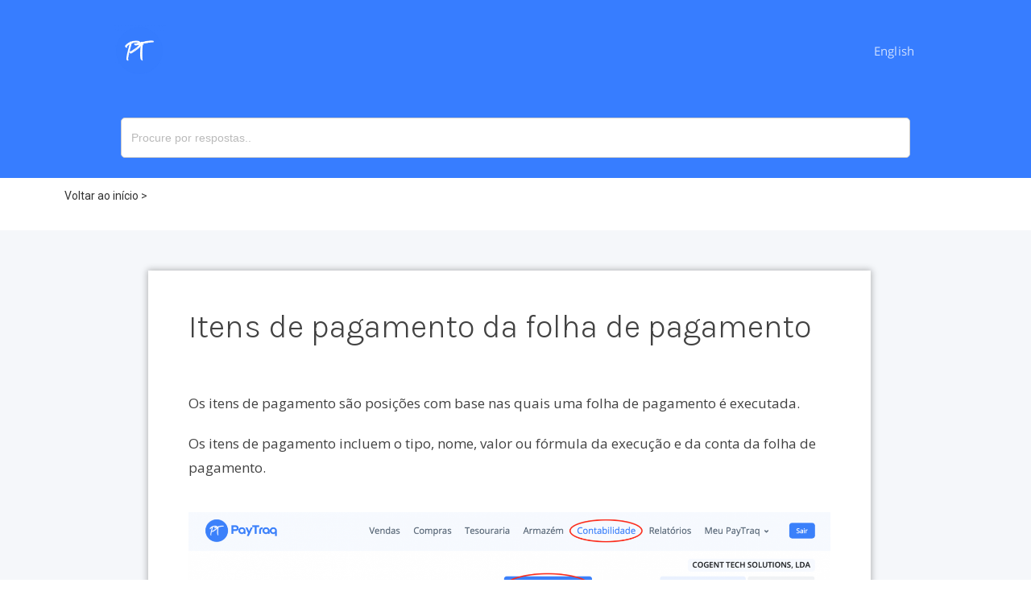

--- FILE ---
content_type: text/html; charset=UTF-8
request_url: https://help.paytraq.cv/itens-de-pagamento-da-folha-de-pagamento/
body_size: 79917
content:
<!DOCTYPE html>
<html class="html" lang="pt-PT">
<head>
	<meta charset="UTF-8">
	<link rel="profile" href="https://gmpg.org/xfn/11">

	<title>Itens de pagamento da folha de pagamento &#8211; Paytraq</title>
<meta name='robots' content='max-image-preview:large' />
<meta name="viewport" content="width=device-width, initial-scale=1"><link rel="alternate" type="application/rss+xml" title="Paytraq &raquo; Feed" href="https://help.paytraq.cv/feed/" />
<link rel="alternate" type="application/rss+xml" title="Paytraq &raquo; Feed de comentários" href="https://help.paytraq.cv/comments/feed/" />
<link rel="alternate" title="oEmbed (JSON)" type="application/json+oembed" href="https://help.paytraq.cv/wp-json/oembed/1.0/embed?url=https%3A%2F%2Fhelp.paytraq.cv%2Fitens-de-pagamento-da-folha-de-pagamento%2F" />
<link rel="alternate" title="oEmbed (XML)" type="text/xml+oembed" href="https://help.paytraq.cv/wp-json/oembed/1.0/embed?url=https%3A%2F%2Fhelp.paytraq.cv%2Fitens-de-pagamento-da-folha-de-pagamento%2F&#038;format=xml" />
<style id='wp-img-auto-sizes-contain-inline-css'>
img:is([sizes=auto i],[sizes^="auto," i]){contain-intrinsic-size:3000px 1500px}
/*# sourceURL=wp-img-auto-sizes-contain-inline-css */
</style>
<link rel='stylesheet' id='premium-addons-css' href='https://help.paytraq.cv/wp-content/plugins/premium-addons-for-elementor/assets/frontend/min-css/premium-addons.min.css?ver=4.10.69' media='all' />
<style id='wp-emoji-styles-inline-css'>

	img.wp-smiley, img.emoji {
		display: inline !important;
		border: none !important;
		box-shadow: none !important;
		height: 1em !important;
		width: 1em !important;
		margin: 0 0.07em !important;
		vertical-align: -0.1em !important;
		background: none !important;
		padding: 0 !important;
	}
/*# sourceURL=wp-emoji-styles-inline-css */
</style>
<style id='classic-theme-styles-inline-css'>
/*! This file is auto-generated */
.wp-block-button__link{color:#fff;background-color:#32373c;border-radius:9999px;box-shadow:none;text-decoration:none;padding:calc(.667em + 2px) calc(1.333em + 2px);font-size:1.125em}.wp-block-file__button{background:#32373c;color:#fff;text-decoration:none}
/*# sourceURL=/wp-includes/css/classic-themes.min.css */
</style>
<link rel='stylesheet' id='ivory-search-styles-css' href='https://help.paytraq.cv/wp-content/plugins/add-search-to-menu/public/css/ivory-search.min.css?ver=5.5.8' media='all' />
<link rel='stylesheet' id='eae-css-css' href='https://help.paytraq.cv/wp-content/plugins/addon-elements-for-elementor-page-builder/assets/css/eae.min.css?ver=1.13.10' media='all' />
<link rel='stylesheet' id='eae-peel-css-css' href='https://help.paytraq.cv/wp-content/plugins/addon-elements-for-elementor-page-builder/assets/lib/peel/peel.css?ver=1.13.10' media='all' />
<link rel='stylesheet' id='font-awesome-4-shim-css' href='https://help.paytraq.cv/wp-content/plugins/elementor/assets/lib/font-awesome/css/v4-shims.min.css?ver=1.0' media='all' />
<link rel='stylesheet' id='font-awesome-5-all-css' href='https://help.paytraq.cv/wp-content/plugins/elementor/assets/lib/font-awesome/css/all.min.css?ver=4.10.69' media='all' />
<link rel='stylesheet' id='vegas-css-css' href='https://help.paytraq.cv/wp-content/plugins/addon-elements-for-elementor-page-builder/assets/lib/vegas/vegas.min.css?ver=2.4.0' media='all' />
<link rel='stylesheet' id='pa-admin-bar-css' href='https://help.paytraq.cv/wp-content/plugins/premium-addons-for-elementor/admin/assets/css/admin-bar.css?ver=4.10.69' media='all' />
<link rel='stylesheet' id='elementor-frontend-css' href='https://help.paytraq.cv/wp-content/plugins/elementor/assets/css/frontend.min.css?ver=3.26.0' media='all' />
<link rel='stylesheet' id='eael-general-css' href='https://help.paytraq.cv/wp-content/plugins/essential-addons-for-elementor-lite/assets/front-end/css/view/general.min.css?ver=6.0.13' media='all' />
<link rel='stylesheet' id='eael-1362-css' href='https://help.paytraq.cv/wp-content/uploads/essential-addons-elementor/eael-1362.css?ver=1655558691' media='all' />
<link rel='stylesheet' id='elementor-post-1362-css' href='https://help.paytraq.cv/wp-content/uploads/elementor/css/post-1362.css?ver=1760395176' media='all' />
<link rel='stylesheet' id='elementor-post-1332-css' href='https://help.paytraq.cv/wp-content/uploads/elementor/css/post-1332.css?ver=1760395176' media='all' />
<link rel='stylesheet' id='font-awesome-css' href='https://help.paytraq.cv/wp-content/themes/oceanwp/assets/fonts/fontawesome/css/all.min.css?ver=6.4.2' media='all' />
<link rel='stylesheet' id='simple-line-icons-css' href='https://help.paytraq.cv/wp-content/themes/oceanwp/assets/css/third/simple-line-icons.min.css?ver=2.4.0' media='all' />
<link rel='stylesheet' id='oceanwp-style-css' href='https://help.paytraq.cv/wp-content/themes/oceanwp/assets/css/style.min.css?ver=4.0.4' media='all' />
<link rel='stylesheet' id='wpra_front_css-css' href='https://help.paytraq.cv/wp-content/plugins/wp-reactions-lite/assets/css/front.css?v=1.3.10&#038;ver=6.9' media='all' />
<link rel='stylesheet' id='wpra_common_css-css' href='https://help.paytraq.cv/wp-content/plugins/wp-reactions-lite/assets/css/common.css?v=1.3.10&#038;ver=6.9' media='all' />
<link rel='stylesheet' id='elementor-icons-css' href='https://help.paytraq.cv/wp-content/plugins/elementor/assets/lib/eicons/css/elementor-icons.min.css?ver=5.34.0' media='all' />
<style id='elementor-icons-inline-css'>

		.elementor-add-new-section .elementor-add-templately-promo-button{
            background-color: #5d4fff;
            background-image: url(https://help.paytraq.cv/wp-content/plugins/essential-addons-for-elementor-lite/assets/admin/images/templately/logo-icon.svg);
            background-repeat: no-repeat;
            background-position: center center;
            position: relative;
        }
        
		.elementor-add-new-section .elementor-add-templately-promo-button > i{
            height: 12px;
        }
        
        body .elementor-add-new-section .elementor-add-section-area-button {
            margin-left: 0;
        }

		.elementor-add-new-section .elementor-add-templately-promo-button{
            background-color: #5d4fff;
            background-image: url(https://help.paytraq.cv/wp-content/plugins/essential-addons-for-elementor-lite/assets/admin/images/templately/logo-icon.svg);
            background-repeat: no-repeat;
            background-position: center center;
            position: relative;
        }
        
		.elementor-add-new-section .elementor-add-templately-promo-button > i{
            height: 12px;
        }
        
        body .elementor-add-new-section .elementor-add-section-area-button {
            margin-left: 0;
        }
/*# sourceURL=elementor-icons-inline-css */
</style>
<link rel='stylesheet' id='elementor-post-5-css' href='https://help.paytraq.cv/wp-content/uploads/elementor/css/post-5.css?ver=1760395177' media='all' />
<link rel='stylesheet' id='widget-heading-css' href='https://help.paytraq.cv/wp-content/plugins/elementor/assets/css/widget-heading.min.css?ver=3.26.0' media='all' />
<link rel='stylesheet' id='widget-text-editor-css' href='https://help.paytraq.cv/wp-content/plugins/elementor/assets/css/widget-text-editor.min.css?ver=3.26.0' media='all' />
<link rel='stylesheet' id='widget-image-css' href='https://help.paytraq.cv/wp-content/plugins/elementor/assets/css/widget-image.min.css?ver=3.26.0' media='all' />
<link rel='stylesheet' id='elementor-post-2137-css' href='https://help.paytraq.cv/wp-content/uploads/elementor/css/post-2137.css?ver=1760601482' media='all' />
<link rel='stylesheet' id='oe-widgets-style-css' href='https://help.paytraq.cv/wp-content/plugins/ocean-extra/assets/css/widgets.css?ver=6.9' media='all' />
<link rel='stylesheet' id='google-fonts-1-css' href='https://fonts.googleapis.com/css?family=Open+Sans%3A100%2C100italic%2C200%2C200italic%2C300%2C300italic%2C400%2C400italic%2C500%2C500italic%2C600%2C600italic%2C700%2C700italic%2C800%2C800italic%2C900%2C900italic%7CRoboto%3A100%2C100italic%2C200%2C200italic%2C300%2C300italic%2C400%2C400italic%2C500%2C500italic%2C600%2C600italic%2C700%2C700italic%2C800%2C800italic%2C900%2C900italic%7CRoboto+Slab%3A100%2C100italic%2C200%2C200italic%2C300%2C300italic%2C400%2C400italic%2C500%2C500italic%2C600%2C600italic%2C700%2C700italic%2C800%2C800italic%2C900%2C900italic%7CKarla%3A100%2C100italic%2C200%2C200italic%2C300%2C300italic%2C400%2C400italic%2C500%2C500italic%2C600%2C600italic%2C700%2C700italic%2C800%2C800italic%2C900%2C900italic&#038;display=auto&#038;ver=6.9' media='all' />
<link rel='stylesheet' id='google-earlyaccess-2-css' href='https://fonts.googleapis.com/earlyaccess/opensanshebrew.css?ver=6.9' media='all' />
<link rel="preconnect" href="https://fonts.gstatic.com/" crossorigin><script src="https://help.paytraq.cv/wp-content/plugins/addon-elements-for-elementor-page-builder/assets/js/iconHelper.js?ver=1.0" id="eae-iconHelper-js"></script>
<script src="https://help.paytraq.cv/wp-includes/js/jquery/jquery.min.js?ver=3.7.1" id="jquery-core-js"></script>
<script src="https://help.paytraq.cv/wp-includes/js/jquery/jquery-migrate.min.js?ver=3.4.1" id="jquery-migrate-js"></script>
<link rel="https://api.w.org/" href="https://help.paytraq.cv/wp-json/" /><link rel="alternate" title="JSON" type="application/json" href="https://help.paytraq.cv/wp-json/wp/v2/pages/2137" /><link rel="EditURI" type="application/rsd+xml" title="RSD" href="https://help.paytraq.cv/xmlrpc.php?rsd" />
<meta name="generator" content="WordPress 6.9" />
<link rel="canonical" href="https://help.paytraq.cv/itens-de-pagamento-da-folha-de-pagamento/" />
<link rel='shortlink' href='https://help.paytraq.cv/?p=2137' />
<meta name="generator" content="Elementor 3.26.0; features: additional_custom_breakpoints, e_element_cache; settings: css_print_method-external, google_font-enabled, font_display-auto">
			<style>
				.e-con.e-parent:nth-of-type(n+4):not(.e-lazyloaded):not(.e-no-lazyload),
				.e-con.e-parent:nth-of-type(n+4):not(.e-lazyloaded):not(.e-no-lazyload) * {
					background-image: none !important;
				}
				@media screen and (max-height: 1024px) {
					.e-con.e-parent:nth-of-type(n+3):not(.e-lazyloaded):not(.e-no-lazyload),
					.e-con.e-parent:nth-of-type(n+3):not(.e-lazyloaded):not(.e-no-lazyload) * {
						background-image: none !important;
					}
				}
				@media screen and (max-height: 640px) {
					.e-con.e-parent:nth-of-type(n+2):not(.e-lazyloaded):not(.e-no-lazyload),
					.e-con.e-parent:nth-of-type(n+2):not(.e-lazyloaded):not(.e-no-lazyload) * {
						background-image: none !important;
					}
				}
			</style>
			<link rel="icon" href="https://help.paytraq.cv/wp-content/uploads/2022/05/cropped-Color-pt-no-background-32x32.png" sizes="32x32" />
<link rel="icon" href="https://help.paytraq.cv/wp-content/uploads/2022/05/cropped-Color-pt-no-background-192x192.png" sizes="192x192" />
<link rel="apple-touch-icon" href="https://help.paytraq.cv/wp-content/uploads/2022/05/cropped-Color-pt-no-background-180x180.png" />
<meta name="msapplication-TileImage" content="https://help.paytraq.cv/wp-content/uploads/2022/05/cropped-Color-pt-no-background-270x270.png" />
		<style id="wp-custom-css">
			#is-search-input-1396{border-radius:5px;height:50px;text}		</style>
		<!-- OceanWP CSS -->
<style type="text/css">
/* Colors */body .theme-button,body input[type="submit"],body button[type="submit"],body button,body .button,body div.wpforms-container-full .wpforms-form input[type=submit],body div.wpforms-container-full .wpforms-form button[type=submit],body div.wpforms-container-full .wpforms-form .wpforms-page-button,.wp-element-button,.wp-block-button__link{border-color:#ffffff}body .theme-button:hover,body input[type="submit"]:hover,body button[type="submit"]:hover,body button:hover,body .button:hover,body div.wpforms-container-full .wpforms-form input[type=submit]:hover,body div.wpforms-container-full .wpforms-form input[type=submit]:active,body div.wpforms-container-full .wpforms-form button[type=submit]:hover,body div.wpforms-container-full .wpforms-form button[type=submit]:active,body div.wpforms-container-full .wpforms-form .wpforms-page-button:hover,body div.wpforms-container-full .wpforms-form .wpforms-page-button:active,.wp-element-button:hover,.wp-block-button__link:hover{border-color:#ffffff}/* OceanWP Style Settings CSS */.theme-button,input[type="submit"],button[type="submit"],button,.button,body div.wpforms-container-full .wpforms-form input[type=submit],body div.wpforms-container-full .wpforms-form button[type=submit],body div.wpforms-container-full .wpforms-form .wpforms-page-button{border-style:solid}.theme-button,input[type="submit"],button[type="submit"],button,.button,body div.wpforms-container-full .wpforms-form input[type=submit],body div.wpforms-container-full .wpforms-form button[type=submit],body div.wpforms-container-full .wpforms-form .wpforms-page-button{border-width:1px}form input[type="text"],form input[type="password"],form input[type="email"],form input[type="url"],form input[type="date"],form input[type="month"],form input[type="time"],form input[type="datetime"],form input[type="datetime-local"],form input[type="week"],form input[type="number"],form input[type="search"],form input[type="tel"],form input[type="color"],form select,form textarea,.woocommerce .woocommerce-checkout .select2-container--default .select2-selection--single{border-style:solid}body div.wpforms-container-full .wpforms-form input[type=date],body div.wpforms-container-full .wpforms-form input[type=datetime],body div.wpforms-container-full .wpforms-form input[type=datetime-local],body div.wpforms-container-full .wpforms-form input[type=email],body div.wpforms-container-full .wpforms-form input[type=month],body div.wpforms-container-full .wpforms-form input[type=number],body div.wpforms-container-full .wpforms-form input[type=password],body div.wpforms-container-full .wpforms-form input[type=range],body div.wpforms-container-full .wpforms-form input[type=search],body div.wpforms-container-full .wpforms-form input[type=tel],body div.wpforms-container-full .wpforms-form input[type=text],body div.wpforms-container-full .wpforms-form input[type=time],body div.wpforms-container-full .wpforms-form input[type=url],body div.wpforms-container-full .wpforms-form input[type=week],body div.wpforms-container-full .wpforms-form select,body div.wpforms-container-full .wpforms-form textarea{border-style:solid}form input[type="text"],form input[type="password"],form input[type="email"],form input[type="url"],form input[type="date"],form input[type="month"],form input[type="time"],form input[type="datetime"],form input[type="datetime-local"],form input[type="week"],form input[type="number"],form input[type="search"],form input[type="tel"],form input[type="color"],form select,form textarea{border-radius:3px}body div.wpforms-container-full .wpforms-form input[type=date],body div.wpforms-container-full .wpforms-form input[type=datetime],body div.wpforms-container-full .wpforms-form input[type=datetime-local],body div.wpforms-container-full .wpforms-form input[type=email],body div.wpforms-container-full .wpforms-form input[type=month],body div.wpforms-container-full .wpforms-form input[type=number],body div.wpforms-container-full .wpforms-form input[type=password],body div.wpforms-container-full .wpforms-form input[type=range],body div.wpforms-container-full .wpforms-form input[type=search],body div.wpforms-container-full .wpforms-form input[type=tel],body div.wpforms-container-full .wpforms-form input[type=text],body div.wpforms-container-full .wpforms-form input[type=time],body div.wpforms-container-full .wpforms-form input[type=url],body div.wpforms-container-full .wpforms-form input[type=week],body div.wpforms-container-full .wpforms-form select,body div.wpforms-container-full .wpforms-form textarea{border-radius:3px}/* Header */#site-header.has-header-media .overlay-header-media{background-color:rgba(0,0,0,0.5)}/* Blog CSS */.ocean-single-post-header ul.meta-item li a:hover{color:#333333}/* Footer Widgets */#footer-widgets{padding:10px 0 10px 0}#footer-widgets{background-color:#ffffff}#footer-widgets li,#footer-widgets #wp-calendar caption,#footer-widgets #wp-calendar th,#footer-widgets #wp-calendar tbody,#footer-widgets .contact-info-widget i,#footer-widgets .oceanwp-newsletter-form-wrap input[type="email"],#footer-widgets .posts-thumbnails-widget li,#footer-widgets .social-widget li a{border-color:#ffffff}#footer-widgets .contact-info-widget .owp-icon{border-color:#ffffff}/* Typography */body{font-size:14px;line-height:1.8}h1,h2,h3,h4,h5,h6,.theme-heading,.widget-title,.oceanwp-widget-recent-posts-title,.comment-reply-title,.entry-title,.sidebar-box .widget-title{line-height:1.4}h1{font-size:23px;line-height:1.4}h2{font-size:20px;line-height:1.4}h3{font-size:18px;line-height:1.4}h4{font-size:17px;line-height:1.4}h5{font-size:14px;line-height:1.4}h6{font-size:15px;line-height:1.4}.page-header .page-header-title,.page-header.background-image-page-header .page-header-title{font-size:32px;line-height:1.4}.page-header .page-subheading{font-size:15px;line-height:1.8}.site-breadcrumbs,.site-breadcrumbs a{font-size:13px;line-height:1.4}#top-bar-content,#top-bar-social-alt{font-size:12px;line-height:1.8}#site-logo a.site-logo-text{font-size:24px;line-height:1.8}.dropdown-menu ul li a.menu-link,#site-header.full_screen-header .fs-dropdown-menu ul.sub-menu li a{font-size:12px;line-height:1.2;letter-spacing:.6px}.sidr-class-dropdown-menu li a,a.sidr-class-toggle-sidr-close,#mobile-dropdown ul li a,body #mobile-fullscreen ul li a{font-size:15px;line-height:1.8}.blog-entry.post .blog-entry-header .entry-title a{font-size:24px;line-height:1.4}.ocean-single-post-header .single-post-title{font-size:34px;line-height:1.4;letter-spacing:.6px}.ocean-single-post-header ul.meta-item li,.ocean-single-post-header ul.meta-item li a{font-size:13px;line-height:1.4;letter-spacing:.6px}.ocean-single-post-header .post-author-name,.ocean-single-post-header .post-author-name a{font-size:14px;line-height:1.4;letter-spacing:.6px}.ocean-single-post-header .post-author-description{font-size:12px;line-height:1.4;letter-spacing:.6px}.single-post .entry-title{line-height:1.4;letter-spacing:.6px}.single-post ul.meta li,.single-post ul.meta li a{font-size:14px;line-height:1.4;letter-spacing:.6px}.sidebar-box .widget-title,.sidebar-box.widget_block .wp-block-heading{font-size:13px;line-height:1;letter-spacing:1px}#footer-widgets .footer-box .widget-title{font-size:13px;line-height:1;letter-spacing:1px}#footer-bottom #copyright{font-size:12px;line-height:1}#footer-bottom #footer-bottom-menu{font-size:12px;line-height:1}.woocommerce-store-notice.demo_store{line-height:2;letter-spacing:1.5px}.demo_store .woocommerce-store-notice__dismiss-link{line-height:2;letter-spacing:1.5px}.woocommerce ul.products li.product li.title h2,.woocommerce ul.products li.product li.title a{font-size:14px;line-height:1.5}.woocommerce ul.products li.product li.category,.woocommerce ul.products li.product li.category a{font-size:12px;line-height:1}.woocommerce ul.products li.product .price{font-size:18px;line-height:1}.woocommerce ul.products li.product .button,.woocommerce ul.products li.product .product-inner .added_to_cart{font-size:12px;line-height:1.5;letter-spacing:1px}.woocommerce ul.products li.owp-woo-cond-notice span,.woocommerce ul.products li.owp-woo-cond-notice a{font-size:16px;line-height:1;letter-spacing:1px;font-weight:600;text-transform:capitalize}.woocommerce div.product .product_title{font-size:24px;line-height:1.4;letter-spacing:.6px}.woocommerce div.product p.price{font-size:36px;line-height:1}.woocommerce .owp-btn-normal .summary form button.button,.woocommerce .owp-btn-big .summary form button.button,.woocommerce .owp-btn-very-big .summary form button.button{font-size:12px;line-height:1.5;letter-spacing:1px;text-transform:uppercase}.woocommerce div.owp-woo-single-cond-notice span,.woocommerce div.owp-woo-single-cond-notice a{font-size:18px;line-height:2;letter-spacing:1.5px;font-weight:600;text-transform:capitalize}.ocean-preloader--active .preloader-after-content{font-size:20px;line-height:1.8;letter-spacing:.6px}
</style>			<style type="text/css">
					</style>
		<style id='global-styles-inline-css'>
:root{--wp--preset--aspect-ratio--square: 1;--wp--preset--aspect-ratio--4-3: 4/3;--wp--preset--aspect-ratio--3-4: 3/4;--wp--preset--aspect-ratio--3-2: 3/2;--wp--preset--aspect-ratio--2-3: 2/3;--wp--preset--aspect-ratio--16-9: 16/9;--wp--preset--aspect-ratio--9-16: 9/16;--wp--preset--color--black: #000000;--wp--preset--color--cyan-bluish-gray: #abb8c3;--wp--preset--color--white: #ffffff;--wp--preset--color--pale-pink: #f78da7;--wp--preset--color--vivid-red: #cf2e2e;--wp--preset--color--luminous-vivid-orange: #ff6900;--wp--preset--color--luminous-vivid-amber: #fcb900;--wp--preset--color--light-green-cyan: #7bdcb5;--wp--preset--color--vivid-green-cyan: #00d084;--wp--preset--color--pale-cyan-blue: #8ed1fc;--wp--preset--color--vivid-cyan-blue: #0693e3;--wp--preset--color--vivid-purple: #9b51e0;--wp--preset--gradient--vivid-cyan-blue-to-vivid-purple: linear-gradient(135deg,rgb(6,147,227) 0%,rgb(155,81,224) 100%);--wp--preset--gradient--light-green-cyan-to-vivid-green-cyan: linear-gradient(135deg,rgb(122,220,180) 0%,rgb(0,208,130) 100%);--wp--preset--gradient--luminous-vivid-amber-to-luminous-vivid-orange: linear-gradient(135deg,rgb(252,185,0) 0%,rgb(255,105,0) 100%);--wp--preset--gradient--luminous-vivid-orange-to-vivid-red: linear-gradient(135deg,rgb(255,105,0) 0%,rgb(207,46,46) 100%);--wp--preset--gradient--very-light-gray-to-cyan-bluish-gray: linear-gradient(135deg,rgb(238,238,238) 0%,rgb(169,184,195) 100%);--wp--preset--gradient--cool-to-warm-spectrum: linear-gradient(135deg,rgb(74,234,220) 0%,rgb(151,120,209) 20%,rgb(207,42,186) 40%,rgb(238,44,130) 60%,rgb(251,105,98) 80%,rgb(254,248,76) 100%);--wp--preset--gradient--blush-light-purple: linear-gradient(135deg,rgb(255,206,236) 0%,rgb(152,150,240) 100%);--wp--preset--gradient--blush-bordeaux: linear-gradient(135deg,rgb(254,205,165) 0%,rgb(254,45,45) 50%,rgb(107,0,62) 100%);--wp--preset--gradient--luminous-dusk: linear-gradient(135deg,rgb(255,203,112) 0%,rgb(199,81,192) 50%,rgb(65,88,208) 100%);--wp--preset--gradient--pale-ocean: linear-gradient(135deg,rgb(255,245,203) 0%,rgb(182,227,212) 50%,rgb(51,167,181) 100%);--wp--preset--gradient--electric-grass: linear-gradient(135deg,rgb(202,248,128) 0%,rgb(113,206,126) 100%);--wp--preset--gradient--midnight: linear-gradient(135deg,rgb(2,3,129) 0%,rgb(40,116,252) 100%);--wp--preset--font-size--small: 13px;--wp--preset--font-size--medium: 20px;--wp--preset--font-size--large: 36px;--wp--preset--font-size--x-large: 42px;--wp--preset--spacing--20: 0.44rem;--wp--preset--spacing--30: 0.67rem;--wp--preset--spacing--40: 1rem;--wp--preset--spacing--50: 1.5rem;--wp--preset--spacing--60: 2.25rem;--wp--preset--spacing--70: 3.38rem;--wp--preset--spacing--80: 5.06rem;--wp--preset--shadow--natural: 6px 6px 9px rgba(0, 0, 0, 0.2);--wp--preset--shadow--deep: 12px 12px 50px rgba(0, 0, 0, 0.4);--wp--preset--shadow--sharp: 6px 6px 0px rgba(0, 0, 0, 0.2);--wp--preset--shadow--outlined: 6px 6px 0px -3px rgb(255, 255, 255), 6px 6px rgb(0, 0, 0);--wp--preset--shadow--crisp: 6px 6px 0px rgb(0, 0, 0);}:where(.is-layout-flex){gap: 0.5em;}:where(.is-layout-grid){gap: 0.5em;}body .is-layout-flex{display: flex;}.is-layout-flex{flex-wrap: wrap;align-items: center;}.is-layout-flex > :is(*, div){margin: 0;}body .is-layout-grid{display: grid;}.is-layout-grid > :is(*, div){margin: 0;}:where(.wp-block-columns.is-layout-flex){gap: 2em;}:where(.wp-block-columns.is-layout-grid){gap: 2em;}:where(.wp-block-post-template.is-layout-flex){gap: 1.25em;}:where(.wp-block-post-template.is-layout-grid){gap: 1.25em;}.has-black-color{color: var(--wp--preset--color--black) !important;}.has-cyan-bluish-gray-color{color: var(--wp--preset--color--cyan-bluish-gray) !important;}.has-white-color{color: var(--wp--preset--color--white) !important;}.has-pale-pink-color{color: var(--wp--preset--color--pale-pink) !important;}.has-vivid-red-color{color: var(--wp--preset--color--vivid-red) !important;}.has-luminous-vivid-orange-color{color: var(--wp--preset--color--luminous-vivid-orange) !important;}.has-luminous-vivid-amber-color{color: var(--wp--preset--color--luminous-vivid-amber) !important;}.has-light-green-cyan-color{color: var(--wp--preset--color--light-green-cyan) !important;}.has-vivid-green-cyan-color{color: var(--wp--preset--color--vivid-green-cyan) !important;}.has-pale-cyan-blue-color{color: var(--wp--preset--color--pale-cyan-blue) !important;}.has-vivid-cyan-blue-color{color: var(--wp--preset--color--vivid-cyan-blue) !important;}.has-vivid-purple-color{color: var(--wp--preset--color--vivid-purple) !important;}.has-black-background-color{background-color: var(--wp--preset--color--black) !important;}.has-cyan-bluish-gray-background-color{background-color: var(--wp--preset--color--cyan-bluish-gray) !important;}.has-white-background-color{background-color: var(--wp--preset--color--white) !important;}.has-pale-pink-background-color{background-color: var(--wp--preset--color--pale-pink) !important;}.has-vivid-red-background-color{background-color: var(--wp--preset--color--vivid-red) !important;}.has-luminous-vivid-orange-background-color{background-color: var(--wp--preset--color--luminous-vivid-orange) !important;}.has-luminous-vivid-amber-background-color{background-color: var(--wp--preset--color--luminous-vivid-amber) !important;}.has-light-green-cyan-background-color{background-color: var(--wp--preset--color--light-green-cyan) !important;}.has-vivid-green-cyan-background-color{background-color: var(--wp--preset--color--vivid-green-cyan) !important;}.has-pale-cyan-blue-background-color{background-color: var(--wp--preset--color--pale-cyan-blue) !important;}.has-vivid-cyan-blue-background-color{background-color: var(--wp--preset--color--vivid-cyan-blue) !important;}.has-vivid-purple-background-color{background-color: var(--wp--preset--color--vivid-purple) !important;}.has-black-border-color{border-color: var(--wp--preset--color--black) !important;}.has-cyan-bluish-gray-border-color{border-color: var(--wp--preset--color--cyan-bluish-gray) !important;}.has-white-border-color{border-color: var(--wp--preset--color--white) !important;}.has-pale-pink-border-color{border-color: var(--wp--preset--color--pale-pink) !important;}.has-vivid-red-border-color{border-color: var(--wp--preset--color--vivid-red) !important;}.has-luminous-vivid-orange-border-color{border-color: var(--wp--preset--color--luminous-vivid-orange) !important;}.has-luminous-vivid-amber-border-color{border-color: var(--wp--preset--color--luminous-vivid-amber) !important;}.has-light-green-cyan-border-color{border-color: var(--wp--preset--color--light-green-cyan) !important;}.has-vivid-green-cyan-border-color{border-color: var(--wp--preset--color--vivid-green-cyan) !important;}.has-pale-cyan-blue-border-color{border-color: var(--wp--preset--color--pale-cyan-blue) !important;}.has-vivid-cyan-blue-border-color{border-color: var(--wp--preset--color--vivid-cyan-blue) !important;}.has-vivid-purple-border-color{border-color: var(--wp--preset--color--vivid-purple) !important;}.has-vivid-cyan-blue-to-vivid-purple-gradient-background{background: var(--wp--preset--gradient--vivid-cyan-blue-to-vivid-purple) !important;}.has-light-green-cyan-to-vivid-green-cyan-gradient-background{background: var(--wp--preset--gradient--light-green-cyan-to-vivid-green-cyan) !important;}.has-luminous-vivid-amber-to-luminous-vivid-orange-gradient-background{background: var(--wp--preset--gradient--luminous-vivid-amber-to-luminous-vivid-orange) !important;}.has-luminous-vivid-orange-to-vivid-red-gradient-background{background: var(--wp--preset--gradient--luminous-vivid-orange-to-vivid-red) !important;}.has-very-light-gray-to-cyan-bluish-gray-gradient-background{background: var(--wp--preset--gradient--very-light-gray-to-cyan-bluish-gray) !important;}.has-cool-to-warm-spectrum-gradient-background{background: var(--wp--preset--gradient--cool-to-warm-spectrum) !important;}.has-blush-light-purple-gradient-background{background: var(--wp--preset--gradient--blush-light-purple) !important;}.has-blush-bordeaux-gradient-background{background: var(--wp--preset--gradient--blush-bordeaux) !important;}.has-luminous-dusk-gradient-background{background: var(--wp--preset--gradient--luminous-dusk) !important;}.has-pale-ocean-gradient-background{background: var(--wp--preset--gradient--pale-ocean) !important;}.has-electric-grass-gradient-background{background: var(--wp--preset--gradient--electric-grass) !important;}.has-midnight-gradient-background{background: var(--wp--preset--gradient--midnight) !important;}.has-small-font-size{font-size: var(--wp--preset--font-size--small) !important;}.has-medium-font-size{font-size: var(--wp--preset--font-size--medium) !important;}.has-large-font-size{font-size: var(--wp--preset--font-size--large) !important;}.has-x-large-font-size{font-size: var(--wp--preset--font-size--x-large) !important;}
/*# sourceURL=global-styles-inline-css */
</style>
</head>

<body data-rsssl=1 class="wp-singular page-template page-template-elementor_header_footer page page-id-2137 wp-embed-responsive wp-theme-oceanwp oceanwp oceanwp-theme dropdown-mobile no-header-border default-breakpoint has-sidebar content-right-sidebar page-header-disabled has-breadcrumbs elementor-default elementor-template-full-width elementor-kit-5 elementor-page elementor-page-2137" itemscope="itemscope" itemtype="https://schema.org/WebPage">

	
	
	<div id="outer-wrap" class="site clr">

		<a class="skip-link screen-reader-text" href="#main">Skip to content</a>

		
		<div id="wrap" class="clr">

			
			
<header id="site-header" class="custom-header clr" data-height="74" itemscope="itemscope" itemtype="https://schema.org/WPHeader" role="banner">

	
		

<div id="site-header-inner" class="clr">

			<div data-elementor-type="wp-post" data-elementor-id="1362" class="elementor elementor-1362">
						<section class="has_eae_slider elementor-section elementor-top-section elementor-element elementor-element-bb0255a elementor-section-boxed elementor-section-height-default elementor-section-height-default" data-id="bb0255a" data-element_type="section" data-settings="{&quot;background_background&quot;:&quot;classic&quot;}">
						<div class="elementor-container elementor-column-gap-default">
					<div class="has_eae_slider elementor-column elementor-col-33 elementor-top-column elementor-element elementor-element-8dd3ecf" data-id="8dd3ecf" data-element_type="column">
			<div class="elementor-widget-wrap elementor-element-populated">
						<div class="elementor-element elementor-element-17c9b40 elementor-widget elementor-widget-image" data-id="17c9b40" data-element_type="widget" data-widget_type="image.default">
				<div class="elementor-widget-container">
															<img fetchpriority="high" width="512" height="512" src="https://help.paytraq.cv/wp-content/uploads/2022/05/cropped-Color-pt-no-background.png" class="attachment-large size-large wp-image-1287" alt="" srcset="https://help.paytraq.cv/wp-content/uploads/2022/05/cropped-Color-pt-no-background.png 512w, https://help.paytraq.cv/wp-content/uploads/2022/05/cropped-Color-pt-no-background-300x300.png 300w, https://help.paytraq.cv/wp-content/uploads/2022/05/cropped-Color-pt-no-background-150x150.png 150w, https://help.paytraq.cv/wp-content/uploads/2022/05/cropped-Color-pt-no-background-270x270.png 270w, https://help.paytraq.cv/wp-content/uploads/2022/05/cropped-Color-pt-no-background-192x192.png 192w, https://help.paytraq.cv/wp-content/uploads/2022/05/cropped-Color-pt-no-background-180x180.png 180w, https://help.paytraq.cv/wp-content/uploads/2022/05/cropped-Color-pt-no-background-32x32.png 32w" sizes="(max-width: 512px) 100vw, 512px" />															</div>
				</div>
					</div>
		</div>
				<div class="has_eae_slider elementor-column elementor-col-33 elementor-top-column elementor-element elementor-element-935b81d" data-id="935b81d" data-element_type="column">
			<div class="elementor-widget-wrap">
							</div>
		</div>
				<div class="has_eae_slider elementor-column elementor-col-33 elementor-top-column elementor-element elementor-element-2726b91" data-id="2726b91" data-element_type="column">
			<div class="elementor-widget-wrap elementor-element-populated">
						<div class="elementor-element elementor-element-7ec6c28 eael_simple_menu_hamburger_disable_selected_menu_no eael-simple-menu-hamburger-align-right eael-hamburger--tablet elementor-widget elementor-widget-eael-simple-menu" data-id="7ec6c28" data-element_type="widget" data-widget_type="eael-simple-menu.default">
				<div class="elementor-widget-container">
					<style>
                        @media screen and (max-width: 1024px) {
                            .eael-hamburger--tablet {
                                .eael-simple-menu-horizontal,
                                .eael-simple-menu-vertical {
                                    display: none;
                                }
                            }
                            .eael-hamburger--tablet {
                                .eael-simple-menu-container .eael-simple-menu-toggle {
                                    display: block;
                                }
                            }
                        }
                    </style>            <div data-hamburger-icon="&lt;i aria-hidden=&quot;true&quot; class=&quot;fas fa-bars&quot;&gt;&lt;/i&gt;" data-indicator-icon="" data-dropdown-indicator-icon="&lt;i class=&quot;fas fa-angle-down&quot;&gt;&lt;/i&gt;" class="eael-simple-menu-container eael-simple-menu-align-right eael-simple-menu-dropdown-align-left preset-3" data-hamburger-breakpoints="{&quot;mobile&quot;:&quot;Mobile ao alto (&gt; 767px)&quot;,&quot;tablet&quot;:&quot;Tablet Portrait (&gt; 1024px)&quot;,&quot;desktop&quot;:&quot;Desktop (&gt; 2400px)&quot;,&quot;none&quot;:&quot;None&quot;}" data-hamburger-device="tablet">
                <ul id="menu-linguas" class="eael-simple-menu eael-simple-menu-dropdown-animate-to-top eael-simple-menu-indicator eael-simple-menu-horizontal"><li id="menu-item-1372" class="menu-item menu-item-type-custom menu-item-object-custom menu-item-1372"><a target="_blank" href="https://help.paytraq.com/help">English</a></li>
</ul>                <button class="eael-simple-menu-toggle">
                    <span class="sr-only ">Hamburger Toggle Menu</span>
                    <i aria-hidden="true" class="fas fa-bars"></i>                </button>
            </div>
            				</div>
				</div>
					</div>
		</div>
					</div>
		</section>
				<section class="has_eae_slider elementor-section elementor-top-section elementor-element elementor-element-f464f90 elementor-section-boxed elementor-section-height-default elementor-section-height-default" data-id="f464f90" data-element_type="section" data-settings="{&quot;background_background&quot;:&quot;classic&quot;}">
						<div class="elementor-container elementor-column-gap-default">
					<div class="has_eae_slider elementor-column elementor-col-100 elementor-top-column elementor-element elementor-element-af3292d" data-id="af3292d" data-element_type="column">
			<div class="elementor-widget-wrap elementor-element-populated">
						<div class="elementor-element elementor-element-52bbe68 elementor-widget elementor-widget-shortcode" data-id="52bbe68" data-element_type="widget" data-widget_type="shortcode.default">
				<div class="elementor-widget-container">
							<div class="elementor-shortcode"><form  class="is-search-form is-form-style is-form-style-2 is-form-id-1396 " action="https://help.paytraq.cv/" method="get" role="search" ><label for="is-search-input-1396"><span class="is-screen-reader-text">Search for:</span><input  type="search" id="is-search-input-1396" name="s" value="" class="is-search-input" placeholder="Procure por respostas.." autocomplete=off /></label><input type="hidden" name="id" value="1396" /><input type="hidden" name="post_type" value="page" /></form></div>
						</div>
				</div>
					</div>
		</div>
					</div>
		</section>
				<section class="has_eae_slider elementor-section elementor-top-section elementor-element elementor-element-daa534b elementor-section-boxed elementor-section-height-default elementor-section-height-default" data-id="daa534b" data-element_type="section">
						<div class="elementor-container elementor-column-gap-default">
					<div class="has_eae_slider elementor-column elementor-col-100 elementor-top-column elementor-element elementor-element-2549a65" data-id="2549a65" data-element_type="column">
			<div class="elementor-widget-wrap elementor-element-populated">
						<div class="elementor-element elementor-element-44c984d elementor-widget elementor-widget-text-editor" data-id="44c984d" data-element_type="widget" data-widget_type="text-editor.default">
				<div class="elementor-widget-container">
									<p><a href="https://help.paytraq.cv/">Voltar ao início</a> &gt;</p>								</div>
				</div>
					</div>
		</div>
					</div>
		</section>
				</div>
		
</div>


<div id="mobile-dropdown" class="clr" >

	<nav class="clr" itemscope="itemscope" itemtype="https://schema.org/SiteNavigationElement">

		<div class="menu"><li class="page_item page-item-181"><a href="https://help.paytraq.cv/adicionar-uma-nova-moeda/">Adicionar uma nova moeda</a></li>
<li class="page_item page-item-294"><a href="https://help.paytraq.cv/ajuste-de-inventario/">Ajuste de inventário</a></li>
<li class="page_item page-item-304"><a href="https://help.paytraq.cv/ajuste-de-inventario-fisico/">Ajuste de inventário físico</a></li>
<li class="page_item page-item-105"><a href="https://help.paytraq.cv/autenticacao-multi-factor/">Autenticação Multi-factor</a></li>
<li class="page_item page-item-616"><a href="https://help.paytraq.cv/avaliacao-de-custos-e-inventario/">Avaliação de custos e inventário</a></li>
<li class="page_item page-item-1742"><a href="https://help.paytraq.cv/banco-reconciliacao/">Banco reconciliação</a></li>
<li class="page_item page-item-2212"><a href="https://help.paytraq.cv/cabo-verde/">Cabo Verde</a></li>
<li class="page_item page-item-1255"><a href="https://help.paytraq.cv/caixa-de-entrada-de-compras/">Caixa de Entrada de compras</a></li>
<li class="page_item page-item-633"><a href="https://help.paytraq.cv/caixa-de-entrada-de-vendas/">Caixa de Entrada de vendas</a></li>
<li class="page_item page-item-2176"><a href="https://help.paytraq.cv/calculo-de-g-l-de-cambio-nao-realizado/">Cálculo de G/L de câmbio não realizado</a></li>
<li class="page_item page-item-791"><a href="https://help.paytraq.cv/clientes/">Clientes</a></li>
<li class="page_item page-item-392"><a href="https://help.paytraq.cv/como-abrir-o-csv-com-o-libreoffice-openoffice/">Como abrir o CSV com o LibreOffice / OpenOffice?</a></li>
<li class="page_item page-item-433"><a href="https://help.paytraq.cv/como-acrescentar-um-pagamento-a-partir-da-fatura/">Como acrescentar um pagamento a partir da fatura?</a></li>
<li class="page_item page-item-867"><a href="https://help.paytraq.cv/como-adicionar-campos-personalizados-a-fatura-de-venda/">Como adicionar campos personalizados à fatura de venda?</a></li>
<li class="page_item page-item-34"><a href="https://help.paytraq.cv/como-adicionar-saldos-de-abertura/">Como adicionar saldos de abertura?</a></li>
<li class="page_item page-item-2126"><a href="https://help.paytraq.cv/como-adicionar-um-novo-ativo-fixo/">Como adicionar um novo ativo fixo?</a></li>
<li class="page_item page-item-1851"><a href="https://help.paytraq.cv/como-adicionar-um-novo-pagamento/">Como adicionar um novo pagamento?</a></li>
<li class="page_item page-item-1852"><a href="https://help.paytraq.cv/como-adicionar-um-novo-recebimento/">Como adicionar um novo recebimento?</a></li>
<li class="page_item page-item-80"><a href="https://help.paytraq.cv/como-adicionar-um-novo-utilizador/">Como adicionar um novo utilizador?</a></li>
<li class="page_item page-item-1826"><a href="https://help.paytraq.cv/como-adicionar-uma-nova-conta-monetaria/">Como adicionar uma nova conta monetária?</a></li>
<li class="page_item page-item-444"><a href="https://help.paytraq.cv/como-alterar-a-precisao-decimal/">Como alterar a precisão decimal?</a></li>
<li class="page_item page-item-496"><a href="https://help.paytraq.cv/como-alterar-o-numero-de-entradas-por-pagina/">Como alterar o número de entradas por página?</a></li>
<li class="page_item page-item-452"><a href="https://help.paytraq.cv/como-alterar-o-tempo-limite-da-sessao/">Como alterar o tempo limite da sessão?</a></li>
<li class="page_item page-item-379"><a href="https://help.paytraq.cv/como-bloquear-o-periodo/">Como bloquear o período?</a></li>
<li class="page_item page-item-412"><a href="https://help.paytraq.cv/como-cancelar-uma-fatura-publicada/">Como cancelar uma fatura publicada?</a></li>
<li class="page_item page-item-2080"><a href="https://help.paytraq.cv/como-compensar-uma-fatura-nota-de-credito/">Como compensar uma fatura/nota de crédito?</a></li>
<li class="page_item page-item-833"><a href="https://help.paytraq.cv/como-conectar-a-mozello-ao-paytraq/">Como conectar a Mozello ao PayTraq?</a></li>
<li class="page_item page-item-814"><a href="https://help.paytraq.cv/como-conectar-o-woocommerce-ao-paytraq/">Como conectar o Woocommerce ao PayTraq?</a></li>
<li class="page_item page-item-850"><a href="https://help.paytraq.cv/como-configurar-avisos-automaticos-de-atraso-de-pagamento/">Como configurar avisos automáticos de atraso de pagamento?</a></li>
<li class="page_item page-item-926"><a href="https://help.paytraq.cv/como-configurar-para-trabalhar-com-dnre-efatura/">Como configurar para trabalhar com DNRE eFatura</a></li>
<li class="page_item page-item-387"><a href="https://help.paytraq.cv/como-converter-ficheiro-csv-para-excel/">Como converter ficheiro CSV para Excel?</a></li>
<li class="page_item page-item-244"><a href="https://help.paytraq.cv/como-criar-um-novo-armazem/">Como criar um novo armazém?</a></li>
<li class="page_item page-item-801"><a href="https://help.paytraq.cv/como-criar-um-novo-cliente/">Como criar um novo cliente?</a></li>
<li class="page_item page-item-2026"><a href="https://help.paytraq.cv/como-criar-um-novo-diario-manual/">Como criar um novo diário manual?</a></li>
<li class="page_item page-item-1706"><a href="https://help.paytraq.cv/como-criar-um-novo-fornecedor/">Como criar um novo fornecedor?</a></li>
<li class="page_item page-item-735"><a href="https://help.paytraq.cv/como-criar-um-novo-pedido-de-venda/">Como criar um novo pedido de venda?</a></li>
<li class="page_item page-item-881"><a href="https://help.paytraq.cv/como-criar-um-novo-servico/">Como criar um novo serviço?</a></li>
<li class="page_item page-item-1330"><a href="https://help.paytraq.cv/como-criar-uma-fatura-proforma-de-compra/">Como criar uma fatura proforma de compra?</a></li>
<li class="page_item page-item-727"><a href="https://help.paytraq.cv/como-criar-uma-nova-cotacao/">Como criar uma nova cotação</a></li>
<li class="page_item page-item-1292"><a href="https://help.paytraq.cv/como-criar-uma-nova-fatura-de-compra/">Como criar uma nova fatura de compra?</a></li>
<li class="page_item page-item-675"><a href="https://help.paytraq.cv/como-criar-uma-nova-fatura/">Como criar uma nova fatura?</a></li>
<li class="page_item page-item-1308"><a href="https://help.paytraq.cv/como-criar-uma-nova-folha-de-despesas/">Como criar uma nova folha de despesas?</a></li>
<li class="page_item page-item-2104"><a href="https://help.paytraq.cv/como-devolver-um-pagamento-em-excesso/">Como devolver um pagamento em excesso?</a></li>
<li class="page_item page-item-2117"><a href="https://help.paytraq.cv/como-devolver-um-pre-pagamento/">Como devolver um pré-pagamento?</a></li>
<li class="page_item page-item-403"><a href="https://help.paytraq.cv/como-editar-uma-fatura-publicada/">Como editar uma fatura publicada?</a></li>
<li class="page_item page-item-372"><a href="https://help.paytraq.cv/como-encerrar-o-ano-fiscal/">Como encerrar o ano fiscal?</a></li>
<li class="page_item page-item-485"><a href="https://help.paytraq.cv/como-excluir-um-diario-manual/">Como excluir um diário manual?</a></li>
<li class="page_item page-item-507"><a href="https://help.paytraq.cv/como-excluir-uma-conta-de-empresa/">Como excluir uma conta de empresa?</a></li>
<li class="page_item page-item-423"><a href="https://help.paytraq.cv/como-excluir-uma-fatura-publicada/">Como excluir uma fatura publicada?</a></li>
<li class="page_item page-item-2149"><a href="https://help.paytraq.cv/como-executar-uma-nova-folha-de-pagamento/">Como executar uma nova folha de pagamento?</a></li>
<li class="page_item page-item-49"><a href="https://help.paytraq.cv/como-fazer-o-inventario-inicial/">Como fazer o inventário inicial?</a></li>
<li class="page_item page-item-465"><a href="https://help.paytraq.cv/como-invalidar-um-diario-manual/">Como invalidar um diário manual?</a></li>
<li class="page_item page-item-1672"><a href="https://help.paytraq.cv/como-ligar-a-dropbox-a-caixa-de-entrada-de-compras/">Como ligar a Dropbox à Caixa de Entrada de Compras?</a></li>
<li class="page_item page-item-92"><a href="https://help.paytraq.cv/">Como podemos ajudar?</a></li>
<li class="page_item page-item-1698"><a href="https://help.paytraq.cv/como-receber-as-faturas-eletronicas/">Como receber as faturas eletrónicas?</a></li>
<li class="page_item page-item-474"><a href="https://help.paytraq.cv/como-reverter-um-diario-manual/">Como reverter um diário manual?</a></li>
<li class="page_item page-item-1761"><a href="https://help.paytraq.cv/como-trabalhar-com-faturas-de-compra-efatura/">Como trabalhar com faturas de compra eFatura?</a></li>
<li class="page_item page-item-1268"><a href="https://help.paytraq.cv/como-trabalhar-com-paytraq-inbox/">Como trabalhar com Paytraq Inbox?</a></li>
<li class="page_item page-item-2014"><a href="https://help.paytraq.cv/como-visualizar-o-plano-de-contas/">Como visualizar o Plano de Contas?</a></li>
<li class="page_item page-item-590"><a href="https://help.paytraq.cv/compreender-um-balanco/">Compreender um Balanço</a></li>
<li class="page_item page-item-2039"><a href="https://help.paytraq.cv/confirmacao-de-saldo-do-parceiro/">Confirmação de saldo do parceiro</a></li>
<li class="page_item page-item-1991"><a href="https://help.paytraq.cv/contabilidade-geral/">Contabilidade Geral</a></li>
<li class="page_item page-item-2207"><a href="https://help.paytraq.cv/contas-padrao/">Contas padrão</a></li>
<li class="page_item page-item-603"><a href="https://help.paytraq.cv/contraparte-na-contabilidade/">Contraparte na contabilidade</a></li>
<li class="page_item page-item-213"><a href="https://help.paytraq.cv/criar-novo-produto/">Criar novo produto</a></li>
<li class="page_item page-item-766"><a href="https://help.paytraq.cv/importacao-csv-em-massa/">CSV Bulk Invoice Import.</a></li>
<li class="page_item page-item-212"><a href="https://help.paytraq.cv/custo-do-produto/">Custo do Produto</a></li>
<li class="page_item page-item-358"><a href="https://help.paytraq.cv/custo-fixo/">Custo Fixo</a></li>
<li class="page_item page-item-564"><a href="https://help.paytraq.cv/debito-e-credito-em-lancamentos-contabilisticos-e-assim-tao-complicado/">Débito e Crédito em Lançamentos Contabilísticos: É assim tão complicado?</a></li>
<li class="page_item page-item-575"><a href="https://help.paytraq.cv/declaracao-de-ganhos-e-perdas/">Declaração de ganhos e perdas</a></li>
<li class="page_item page-item-573"><a href="https://help.paytraq.cv/diario-geral-e-general-ledger/">Diário Geral e General Ledger</a></li>
<li class="page_item page-item-2002"><a href="https://help.paytraq.cv/entradas-de-diario/">Entradas de diário</a></li>
<li class="page_item page-item-2065"><a href="https://help.paytraq.cv/lancamentos-de-fechamento-de-contas-nominais/">Entradas de fechamento de impostos</a></li>
<li class="page_item page-item-2052"><a href="https://help.paytraq.cv/entradas-de-fechamento-de-iva/">Entradas de fechamento de IVA</a></li>
<li class="page_item page-item-1720"><a href="https://help.paytraq.cv/extrato-bancario-de-importacao/">Extrato bancário de importação</a></li>
<li class="page_item page-item-705"><a href="https://help.paytraq.cv/fatura-eletronica/">Fatura eletrónica</a></li>
<li class="page_item page-item-713"><a href="https://help.paytraq.cv/fatura-pro-forma/">Fatura pró-forma</a></li>
<li class="page_item page-item-139"><a href="https://help.paytraq.cv/fluxo-de-atividades/">Fluxo de Atividades</a></li>
<li class="page_item page-item-594"><a href="https://help.paytraq.cv/gestao-da-cadeia-de-abastecimento-organizacao-das-suas-vendas-e-aquisicoes/">Gestão da cadeia de abastecimento. Organização das suas Vendas e Aquisições</a></li>
<li class="page_item page-item-6"><a href="https://help.paytraq.cv/guia-rapido-para-comecar/">Guia rápido para começar</a></li>
<li class="page_item page-item-59"><a href="https://help.paytraq.cv/importacao-de-dados-csv/">Importação de dados CSV</a></li>
<li class="page_item page-item-2188"><a href="https://help.paytraq.cv/importacao-de-diarios-manuais/">Importação de diários manuais</a></li>
<li class="page_item page-item-2164"><a href="https://help.paytraq.cv/importacao-de-folha-de-pagamento/">Importação de folha de pagamento</a></li>
<li class="page_item page-item-2187"><a href="https://help.paytraq.cv/indicadores-financeiros/">Indicadores financeiros</a></li>
<li class="page_item page-item-2137 current_page_item"><a href="https://help.paytraq.cv/itens-de-pagamento-da-folha-de-pagamento/" aria-current="page">Itens de pagamento da folha de pagamento</a></li>
<li class="page_item page-item-658"><a href="https://help.paytraq.cv/link-fatura-online/">Link Fatura Online</a></li>
<li class="page_item page-item-338"><a href="https://help.paytraq.cv/metodo-de-calculo-de-custos/">Método de cálculo de custos</a></li>
<li class="page_item page-item-897"><a href="https://help.paytraq.cv/mobile-pos-app/">Mobile POS-App</a></li>
<li class="page_item page-item-328"><a href="https://help.paytraq.cv/movimento-externo/">Movimento Externo</a></li>
<li class="page_item page-item-162"><a href="https://help.paytraq.cv/notificacoes/">Notificações</a></li>
<li class="page_item page-item-280"><a href="https://help.paytraq.cv/nova-entrada-de-produtos/">Nova entrada de produtos</a></li>
<li class="page_item page-item-534"><a href="https://help.paytraq.cv/o-que-e-a-contabilidade-e-porque-e-importante-para-os-negocios/">O que é a contabilidade e porque é importante para os negócios?</a></li>
<li class="page_item page-item-545"><a href="https://help.paytraq.cv/o-que-e-um-plano-de-contas/">O que é um Plano de Contas?</a></li>
<li class="page_item page-item-554"><a href="https://help.paytraq.cv/o-que-e-uma-conta-na-contabilidade/">O que é uma conta na contabilidade?</a></li>
<li class="page_item page-item-316"><a href="https://help.paytraq.cv/ordens-de-producao/">Ordens de produção</a></li>
<li class="page_item page-item-2090"><a href="https://help.paytraq.cv/pagamentos-antecipados-vs-pagamentos-em-excesso/">Pagamentos antecipados vs pagamentos em excesso</a></li>
<li class="page_item page-item-1454"><a href="https://help.paytraq.cv/paytraq-direto/">Paytraq Direto</a></li>
<li class="page_item page-item-592"><a href="https://help.paytraq.cv/porque-e-que-precisamos-de-compreender-um-balanco/">Porque é que precisamos de compreender um Balanço?</a></li>
<li class="page_item page-item-191"><a href="https://help.paytraq.cv/projetos/">Projetos</a></li>
<li class="page_item page-item-148"><a href="https://help.paytraq.cv/resumo-semanal/">Recheio Semanal</a></li>
<li class="page_item page-item-1810"><a href="https://help.paytraq.cv/regras-de-reconciliacao/">Regras de reconciliação</a></li>
<li class="page_item page-item-623"><a href="https://help.paytraq.cv/repeticao-de-fatura/">Repetição de Fatura</a></li>
<li class="page_item page-item-1405"><a href="https://help.paytraq.cv/resultados-de-busca/">Resultados de Busca</a></li>
<li class="page_item page-item-260"><a href="https://help.paytraq.cv/saida-de-produtos/">Saída de produtos</a></li>
<li class="page_item page-item-348"><a href="https://help.paytraq.cv/sistema-de-inventario/">Sistema de inventário</a></li>
<li class="page_item page-item-170"><a href="https://help.paytraq.cv/slack/">Slack</a></li>
<li class="page_item page-item-747"><a href="https://help.paytraq.cv/temas-pdf-de-faturas/">Temas PDF de Faturas</a></li>
</div>

<div id="mobile-menu-search" class="clr">
	<form aria-label="Search this website" method="get" action="https://help.paytraq.cv/" class="mobile-searchform">
		<input aria-label="Insert search query" value="" class="field" id="ocean-mobile-search-1" type="search" name="s" autocomplete="off" placeholder="Search" />
		<button aria-label="Submit search" type="submit" class="searchform-submit">
			<i class=" icon-magnifier" aria-hidden="true" role="img"></i>		</button>
					<input type="hidden" name="post_type" value="page">
					</form>
</div><!-- .mobile-menu-search -->

	</nav>

</div>


		
		
</header><!-- #site-header -->


			
			<main id="main" class="site-main clr"  role="main">

						<div data-elementor-type="wp-page" data-elementor-id="2137" class="elementor elementor-2137">
						<section class="has_eae_slider elementor-section elementor-top-section elementor-element elementor-element-17f0d24 elementor-section-boxed elementor-section-height-default elementor-section-height-default" data-id="17f0d24" data-element_type="section" data-settings="{&quot;background_background&quot;:&quot;classic&quot;}">
						<div class="elementor-container elementor-column-gap-default">
					<div class="has_eae_slider elementor-column elementor-col-16 elementor-top-column elementor-element elementor-element-b8cda55" data-id="b8cda55" data-element_type="column">
			<div class="elementor-widget-wrap">
							</div>
		</div>
				<div class="has_eae_slider elementor-column elementor-col-66 elementor-top-column elementor-element elementor-element-505d2e7" data-id="505d2e7" data-element_type="column" data-settings="{&quot;background_background&quot;:&quot;classic&quot;}">
			<div class="elementor-widget-wrap elementor-element-populated">
						<div class="elementor-element elementor-element-e8d0679 elementor-widget elementor-widget-heading" data-id="e8d0679" data-element_type="widget" data-widget_type="heading.default">
				<div class="elementor-widget-container">
					<h2 class="elementor-heading-title elementor-size-default">Itens de pagamento da folha de pagamento</h2>				</div>
				</div>
				<div class="elementor-element elementor-element-171717e elementor-widget elementor-widget-text-editor" data-id="171717e" data-element_type="widget" data-widget_type="text-editor.default">
				<div class="elementor-widget-container">
									<p><span>Os itens de pagamento são posições com base nas quais uma folha de pagamento é executada.</span></p><p><span>Os itens de pagamento incluem o tipo, nome, valor ou fórmula da execução e da conta da folha de pagamento. </span></p>								</div>
				</div>
				<div class="elementor-element elementor-element-d77d26e elementor-widget elementor-widget-image" data-id="d77d26e" data-element_type="widget" data-widget_type="image.default">
				<div class="elementor-widget-container">
															<img decoding="async" width="1982" height="728" src="https://help.paytraq.cv/wp-content/uploads/2022/06/1-12.png" class="attachment-full size-full wp-image-2143" alt="" srcset="https://help.paytraq.cv/wp-content/uploads/2022/06/1-12.png 1982w, https://help.paytraq.cv/wp-content/uploads/2022/06/1-12-300x110.png 300w, https://help.paytraq.cv/wp-content/uploads/2022/06/1-12-1024x376.png 1024w, https://help.paytraq.cv/wp-content/uploads/2022/06/1-12-768x282.png 768w, https://help.paytraq.cv/wp-content/uploads/2022/06/1-12-1536x564.png 1536w" sizes="(max-width: 1982px) 100vw, 1982px" />															</div>
				</div>
				<div class="elementor-element elementor-element-56f6fe6 elementor-widget elementor-widget-image" data-id="56f6fe6" data-element_type="widget" data-widget_type="image.default">
				<div class="elementor-widget-container">
															<img decoding="async" width="2006" height="1428" src="https://help.paytraq.cv/wp-content/uploads/2022/06/2-11.png" class="attachment-full size-full wp-image-2144" alt="" srcset="https://help.paytraq.cv/wp-content/uploads/2022/06/2-11.png 2006w, https://help.paytraq.cv/wp-content/uploads/2022/06/2-11-300x214.png 300w, https://help.paytraq.cv/wp-content/uploads/2022/06/2-11-1024x729.png 1024w, https://help.paytraq.cv/wp-content/uploads/2022/06/2-11-768x547.png 768w, https://help.paytraq.cv/wp-content/uploads/2022/06/2-11-1536x1093.png 1536w" sizes="(max-width: 2006px) 100vw, 2006px" />															</div>
				</div>
				<div class="elementor-element elementor-element-410a6a6 elementor-widget elementor-widget-text-editor" data-id="410a6a6" data-element_type="widget" data-widget_type="text-editor.default">
				<div class="elementor-widget-container">
									<div>O valor total dos itens de pagamento do tipo folha de pagamento, bônus e deduções é  <strong>a receita bruta</strong>  (o espaço reservado para a fórmula é  <strong>G</strong> ). O valor e a conta do Razão para esses itens de pagamento estão disponíveis nas Configurações. </div><div>A renda bruta menos os benefícios é a  <strong>renda tributável</strong>  (o espaço reservado para a fórmula é  <strong>T</strong> ). O montante ou fórmula da execução da folha de pagamento está disponível para os benefícios nas Configurações. </div><div>Para Itens de Pagamento com tipo Impostos, você pode definir um valor fixo ou fórmula de cálculo e uma conta de imposto a pagar. </div><div>A renda bruta menos impostos é  <strong>a renda líquida</strong>  (o espaço reservado para a fórmula é  <strong>N</strong> ).</div><div>Para Itens de Pagamento com o tipo Lançar Deduções de Imposto, o valor e a conta da folha de pagamento do funcionário estão disponíveis na guia Itens de Pagamento.  </div><div>Para Itens de Pagamento do tipo Contribuições e Deveres do Empregador, está disponível um valor fixo ou fórmula de cálculo, bem como contas de impostos a pagar e despesas.</div><p>Os itens de pagamento cujo tipo é definido por padrão serão adicionados à nova execução de pagamento automaticamente. </p><p>As fórmulas, além dos espaços reservados, também podem conter condições e variáveis. A sintaxe para escrever uma fórmula corresponde à sintaxe padrão do JavaScript.</p>								</div>
				</div>
				<div class="elementor-element elementor-element-adf7985 elementor-widget elementor-widget-image" data-id="adf7985" data-element_type="widget" data-widget_type="image.default">
				<div class="elementor-widget-container">
															<img loading="lazy" decoding="async" width="1818" height="572" src="https://help.paytraq.cv/wp-content/uploads/2022/06/3-7.png" class="attachment-full size-full wp-image-2145" alt="" srcset="https://help.paytraq.cv/wp-content/uploads/2022/06/3-7.png 1818w, https://help.paytraq.cv/wp-content/uploads/2022/06/3-7-300x94.png 300w, https://help.paytraq.cv/wp-content/uploads/2022/06/3-7-1024x322.png 1024w, https://help.paytraq.cv/wp-content/uploads/2022/06/3-7-768x242.png 768w, https://help.paytraq.cv/wp-content/uploads/2022/06/3-7-1536x483.png 1536w" sizes="(max-width: 1818px) 100vw, 1818px" />															</div>
				</div>
					</div>
		</div>
				<div class="has_eae_slider elementor-column elementor-col-16 elementor-top-column elementor-element elementor-element-9a78b29" data-id="9a78b29" data-element_type="column">
			<div class="elementor-widget-wrap">
							</div>
		</div>
					</div>
		</section>
				</div>
		
	</main><!-- #main -->

	
	
	
		
<footer id="footer" class="site-footer" itemscope="itemscope" itemtype="https://schema.org/WPFooter" role="contentinfo">

	
	<div id="footer-inner" class="clr">

		

<div id="footer-widgets" class="oceanwp-row clr">

	
	<div class="footer-widgets-inner">

				<div data-elementor-type="wp-post" data-elementor-id="1332" class="elementor elementor-1332">
						<section class="has_eae_slider elementor-section elementor-top-section elementor-element elementor-element-5bb4e3f elementor-section-boxed elementor-section-height-default elementor-section-height-default" data-id="5bb4e3f" data-element_type="section" data-settings="{&quot;background_background&quot;:&quot;classic&quot;}">
						<div class="elementor-container elementor-column-gap-default">
					<div class="has_eae_slider elementor-column elementor-col-33 elementor-top-column elementor-element elementor-element-687fcd0" data-id="687fcd0" data-element_type="column">
			<div class="elementor-widget-wrap">
							</div>
		</div>
				<div class="has_eae_slider elementor-column elementor-col-33 elementor-top-column elementor-element elementor-element-6e63a88" data-id="6e63a88" data-element_type="column">
			<div class="elementor-widget-wrap elementor-element-populated">
						<div class="elementor-element elementor-element-709b1d3 elementor-widget elementor-widget-text-editor" data-id="709b1d3" data-element_type="widget" data-widget_type="text-editor.default">
				<div class="elementor-widget-container">
									Encontrou a resposta que procurava?
<br>
Se não contactar <span style="color: #3366ff;"><a style="color: #3366ff;" href="mailto:suporte@paytraq.cv">suporte@paytraq.cv</a></span>								</div>
				</div>
					</div>
		</div>
				<div class="has_eae_slider elementor-column elementor-col-33 elementor-top-column elementor-element elementor-element-2b8635a" data-id="2b8635a" data-element_type="column">
			<div class="elementor-widget-wrap">
							</div>
		</div>
					</div>
		</section>
				<section class="has_eae_slider elementor-section elementor-top-section elementor-element elementor-element-9c9d89c elementor-section-boxed elementor-section-height-default elementor-section-height-default" data-id="9c9d89c" data-element_type="section">
						<div class="elementor-container elementor-column-gap-default">
					<div class="has_eae_slider elementor-column elementor-col-33 elementor-top-column elementor-element elementor-element-84937cd" data-id="84937cd" data-element_type="column">
			<div class="elementor-widget-wrap">
							</div>
		</div>
				<div class="has_eae_slider elementor-column elementor-col-33 elementor-top-column elementor-element elementor-element-cf3ff03" data-id="cf3ff03" data-element_type="column">
			<div class="elementor-widget-wrap elementor-element-populated">
						<div class="elementor-element elementor-element-cefb755 elementor-widget elementor-widget-image" data-id="cefb755" data-element_type="widget" data-widget_type="image.default">
				<div class="elementor-widget-container">
															<img width="512" height="512" src="https://help.paytraq.cv/wp-content/uploads/2022/05/cropped-Color-pt-no-background.png" class="attachment-large size-large wp-image-1287" alt="" srcset="https://help.paytraq.cv/wp-content/uploads/2022/05/cropped-Color-pt-no-background.png 512w, https://help.paytraq.cv/wp-content/uploads/2022/05/cropped-Color-pt-no-background-300x300.png 300w, https://help.paytraq.cv/wp-content/uploads/2022/05/cropped-Color-pt-no-background-150x150.png 150w, https://help.paytraq.cv/wp-content/uploads/2022/05/cropped-Color-pt-no-background-270x270.png 270w, https://help.paytraq.cv/wp-content/uploads/2022/05/cropped-Color-pt-no-background-192x192.png 192w, https://help.paytraq.cv/wp-content/uploads/2022/05/cropped-Color-pt-no-background-180x180.png 180w, https://help.paytraq.cv/wp-content/uploads/2022/05/cropped-Color-pt-no-background-32x32.png 32w" sizes="(max-width: 512px) 100vw, 512px" />															</div>
				</div>
					</div>
		</div>
				<div class="has_eae_slider elementor-column elementor-col-33 elementor-top-column elementor-element elementor-element-e0e49a9" data-id="e0e49a9" data-element_type="column">
			<div class="elementor-widget-wrap">
							</div>
		</div>
					</div>
		</section>
				</div>
		
	</div><!-- .container -->

	
</div><!-- #footer-widgets -->


	</div><!-- #footer-inner -->

	
</footer><!-- #footer -->

	
	
</div><!-- #wrap -->


</div><!-- #outer-wrap -->



<a aria-label="Scroll to the top of the page" href="#" id="scroll-top" class="scroll-top-right"><i class=" fa fa-angle-up" aria-hidden="true" role="img"></i></a>




<script type="speculationrules">
{"prefetch":[{"source":"document","where":{"and":[{"href_matches":"/*"},{"not":{"href_matches":["/wp-*.php","/wp-admin/*","/wp-content/uploads/*","/wp-content/*","/wp-content/plugins/*","/wp-content/themes/oceanwp/*","/*\\?(.+)"]}},{"not":{"selector_matches":"a[rel~=\"nofollow\"]"}},{"not":{"selector_matches":".no-prefetch, .no-prefetch a"}}]},"eagerness":"conservative"}]}
</script>
			<script type='text/javascript'>
				const lazyloadRunObserver = () => {
					const lazyloadBackgrounds = document.querySelectorAll( `.e-con.e-parent:not(.e-lazyloaded)` );
					const lazyloadBackgroundObserver = new IntersectionObserver( ( entries ) => {
						entries.forEach( ( entry ) => {
							if ( entry.isIntersecting ) {
								let lazyloadBackground = entry.target;
								if( lazyloadBackground ) {
									lazyloadBackground.classList.add( 'e-lazyloaded' );
								}
								lazyloadBackgroundObserver.unobserve( entry.target );
							}
						});
					}, { rootMargin: '200px 0px 200px 0px' } );
					lazyloadBackgrounds.forEach( ( lazyloadBackground ) => {
						lazyloadBackgroundObserver.observe( lazyloadBackground );
					} );
				};
				const events = [
					'DOMContentLoaded',
					'elementor/lazyload/observe',
				];
				events.forEach( ( event ) => {
					document.addEventListener( event, lazyloadRunObserver );
				} );
			</script>
			<script id="eae-main-js-extra">
var eae = {"ajaxurl":"https://help.paytraq.cv/wp-admin/admin-ajax.php","current_url":"aHR0cHM6Ly9oZWxwLnBheXRyYXEuY3YvaXRlbnMtZGUtcGFnYW1lbnRvLWRhLWZvbGhhLWRlLXBhZ2FtZW50by8=","nonce":"33b80a1571","plugin_url":"https://help.paytraq.cv/wp-content/plugins/addon-elements-for-elementor-page-builder/"};
var eae_editor = {"plugin_url":"https://help.paytraq.cv/wp-content/plugins/addon-elements-for-elementor-page-builder/"};
//# sourceURL=eae-main-js-extra
</script>
<script src="https://help.paytraq.cv/wp-content/plugins/addon-elements-for-elementor-page-builder/assets/js/eae.min.js?ver=1.13.10" id="eae-main-js"></script>
<script src="https://help.paytraq.cv/wp-content/plugins/addon-elements-for-elementor-page-builder/build/index.min.js?ver=1.13.10" id="eae-index-js"></script>
<script src="https://help.paytraq.cv/wp-content/plugins/elementor/assets/lib/font-awesome/js/v4-shims.min.js?ver=1.0" id="font-awesome-4-shim-js"></script>
<script src="https://help.paytraq.cv/wp-content/plugins/addon-elements-for-elementor-page-builder/assets/js/animated-main.min.js?ver=1.0" id="animated-main-js"></script>
<script src="https://help.paytraq.cv/wp-content/plugins/addon-elements-for-elementor-page-builder/assets/js/particles.min.js?ver=2.0.0" id="eae-particles-js"></script>
<script src="https://help.paytraq.cv/wp-content/plugins/addon-elements-for-elementor-page-builder/assets/lib/magnific.min.js?ver=1.1.0" id="wts-magnific-js"></script>
<script src="https://help.paytraq.cv/wp-content/plugins/addon-elements-for-elementor-page-builder/assets/lib/vegas/vegas.min.js?ver=2.4.0" id="vegas-js"></script>
<script id="pa-admin-bar-js-extra">
var PaDynamicAssets = {"nonce":"d2c5a5ac23","post_id":"2137","ajaxurl":"https://help.paytraq.cv/wp-admin/admin-ajax.php"};
//# sourceURL=pa-admin-bar-js-extra
</script>
<script src="https://help.paytraq.cv/wp-content/plugins/premium-addons-for-elementor/admin/assets/js/admin-bar.js?ver=4.10.69" id="pa-admin-bar-js"></script>
<script id="eael-general-js-extra">
var localize = {"ajaxurl":"https://help.paytraq.cv/wp-admin/admin-ajax.php","nonce":"7da35e2eba","i18n":{"added":"Added ","compare":"Compare","loading":"Loading..."},"eael_translate_text":{"required_text":"is a required field","invalid_text":"Invalid","billing_text":"Billing","shipping_text":"Shipping","fg_mfp_counter_text":"of"},"page_permalink":"https://help.paytraq.cv/itens-de-pagamento-da-folha-de-pagamento/","cart_redirectition":"","cart_page_url":"","el_breakpoints":{"mobile":{"label":"Mobile ao alto","value":767,"default_value":767,"direction":"max","is_enabled":true},"mobile_extra":{"label":"Mobile ao baixo","value":880,"default_value":880,"direction":"max","is_enabled":false},"tablet":{"label":"Tablet Portrait","value":1024,"default_value":1024,"direction":"max","is_enabled":true},"tablet_extra":{"label":"Tablet Landscape","value":1200,"default_value":1200,"direction":"max","is_enabled":false},"laptop":{"label":"Port\u00e1til","value":1366,"default_value":1366,"direction":"max","is_enabled":false},"widescreen":{"label":"Widescreen","value":2400,"default_value":2400,"direction":"min","is_enabled":false}}};
//# sourceURL=eael-general-js-extra
</script>
<script src="https://help.paytraq.cv/wp-content/plugins/essential-addons-for-elementor-lite/assets/front-end/js/view/general.min.js?ver=6.0.13" id="eael-general-js"></script>
<script src="https://help.paytraq.cv/wp-content/uploads/essential-addons-elementor/eael-1362.js?ver=1655558691" id="eael-1362-js"></script>
<script src="https://help.paytraq.cv/wp-includes/js/imagesloaded.min.js?ver=5.0.0" id="imagesloaded-js"></script>
<script id="oceanwp-main-js-extra">
var oceanwpLocalize = {"nonce":"4b21be64a2","isRTL":"","menuSearchStyle":"drop_down","mobileMenuSearchStyle":"disabled","sidrSource":null,"sidrDisplace":"1","sidrSide":"left","sidrDropdownTarget":"link","verticalHeaderTarget":"link","customScrollOffset":"0","customSelects":".woocommerce-ordering .orderby, #dropdown_product_cat, .widget_categories select, .widget_archive select, .single-product .variations_form .variations select","ajax_url":"https://help.paytraq.cv/wp-admin/admin-ajax.php","oe_mc_wpnonce":"fa29b1cd66"};
//# sourceURL=oceanwp-main-js-extra
</script>
<script src="https://help.paytraq.cv/wp-content/themes/oceanwp/assets/js/theme.min.js?ver=4.0.4" id="oceanwp-main-js"></script>
<script src="https://help.paytraq.cv/wp-content/themes/oceanwp/assets/js/drop-down-mobile-menu.min.js?ver=4.0.4" id="oceanwp-drop-down-mobile-menu-js"></script>
<script src="https://help.paytraq.cv/wp-content/themes/oceanwp/assets/js/drop-down-search.min.js?ver=4.0.4" id="oceanwp-drop-down-search-js"></script>
<script src="https://help.paytraq.cv/wp-content/themes/oceanwp/assets/js/vendors/magnific-popup.min.js?ver=4.0.4" id="ow-magnific-popup-js"></script>
<script src="https://help.paytraq.cv/wp-content/themes/oceanwp/assets/js/ow-lightbox.min.js?ver=4.0.4" id="oceanwp-lightbox-js"></script>
<script src="https://help.paytraq.cv/wp-content/themes/oceanwp/assets/js/vendors/flickity.pkgd.min.js?ver=4.0.4" id="ow-flickity-js"></script>
<script src="https://help.paytraq.cv/wp-content/themes/oceanwp/assets/js/ow-slider.min.js?ver=4.0.4" id="oceanwp-slider-js"></script>
<script src="https://help.paytraq.cv/wp-content/themes/oceanwp/assets/js/scroll-effect.min.js?ver=4.0.4" id="oceanwp-scroll-effect-js"></script>
<script src="https://help.paytraq.cv/wp-content/themes/oceanwp/assets/js/scroll-top.min.js?ver=4.0.4" id="oceanwp-scroll-top-js"></script>
<script src="https://help.paytraq.cv/wp-content/themes/oceanwp/assets/js/select.min.js?ver=4.0.4" id="oceanwp-select-js"></script>
<script id="flickr-widget-script-js-extra">
var flickrWidgetParams = {"widgets":[]};
//# sourceURL=flickr-widget-script-js-extra
</script>
<script src="https://help.paytraq.cv/wp-content/plugins/ocean-extra/includes/widgets/js/flickr.min.js?ver=6.9" id="flickr-widget-script-js"></script>
<script id="wpra_front_js-js-extra">
var wpra = {"ajaxurl":"https://help.paytraq.cv/wp-admin/admin-ajax.php","emojis_path":"https://help.paytraq.cv/wp-content/plugins/wp-reactions-lite/assets/emojis/","version":"wpra_lite_options","social_platforms":{"facebook":{"color":"#3b5998","url":{"desktop":"https://www.facebook.com/sharer/sharer.php?u="}},"twitter":{"color":"#00acee","url":{"desktop":"https://twitter.com/intent/tweet?text="}},"email":{"color":"#424242","url":{"desktop":"mailto:?Subject=Shared%20with%20wpreactions&body="}},"telegram":{"color":"#0088cc","url":{"desktop":"https://t.me/share/url?url="}}}};
//# sourceURL=wpra_front_js-js-extra
</script>
<script src="https://help.paytraq.cv/wp-content/plugins/wp-reactions-lite/assets/js/front.js?v=1.3.10&amp;ver=6.9" id="wpra_front_js-js"></script>
<script src="https://help.paytraq.cv/wp-content/plugins/wp-reactions-lite/assets/vendor/lottie/lottie.min.js?v=1.3.10&amp;ver=6.9" id="wpra_lottie-js"></script>
<script id="ivory-search-scripts-js-extra">
var IvorySearchVars = {"is_analytics_enabled":"1"};
//# sourceURL=ivory-search-scripts-js-extra
</script>
<script src="https://help.paytraq.cv/wp-content/plugins/add-search-to-menu/public/js/ivory-search.min.js?ver=5.5.8" id="ivory-search-scripts-js"></script>
<script src="https://help.paytraq.cv/wp-content/plugins/elementor/assets/js/webpack.runtime.min.js?ver=3.26.0" id="elementor-webpack-runtime-js"></script>
<script src="https://help.paytraq.cv/wp-content/plugins/elementor/assets/js/frontend-modules.min.js?ver=3.26.0" id="elementor-frontend-modules-js"></script>
<script src="https://help.paytraq.cv/wp-includes/js/jquery/ui/core.min.js?ver=1.13.3" id="jquery-ui-core-js"></script>
<script id="elementor-frontend-js-before">
var elementorFrontendConfig = {"environmentMode":{"edit":false,"wpPreview":false,"isScriptDebug":false},"i18n":{"shareOnFacebook":"Partilhar no Facebook","shareOnTwitter":"Partilhar no Twitter","pinIt":"Fix\u00e1-lo","download":"Download","downloadImage":"Descarregar Imagem","fullscreen":"\u00c9cr\u00e3 Inteiro","zoom":"Zoom","share":"Partilhar","playVideo":"Reproduzir v\u00eddeo","previous":"Anterior","next":"Seguinte","close":"Fechar","a11yCarouselPrevSlideMessage":"Previous slide","a11yCarouselNextSlideMessage":"Next slide","a11yCarouselFirstSlideMessage":"This is the first slide","a11yCarouselLastSlideMessage":"This is the last slide","a11yCarouselPaginationBulletMessage":"Go to slide"},"is_rtl":false,"breakpoints":{"xs":0,"sm":480,"md":768,"lg":1025,"xl":1440,"xxl":1600},"responsive":{"breakpoints":{"mobile":{"label":"Mobile ao alto","value":767,"default_value":767,"direction":"max","is_enabled":true},"mobile_extra":{"label":"Mobile ao baixo","value":880,"default_value":880,"direction":"max","is_enabled":false},"tablet":{"label":"Tablet Portrait","value":1024,"default_value":1024,"direction":"max","is_enabled":true},"tablet_extra":{"label":"Tablet Landscape","value":1200,"default_value":1200,"direction":"max","is_enabled":false},"laptop":{"label":"Port\u00e1til","value":1366,"default_value":1366,"direction":"max","is_enabled":false},"widescreen":{"label":"Widescreen","value":2400,"default_value":2400,"direction":"min","is_enabled":false}},"hasCustomBreakpoints":false},"version":"3.26.0","is_static":false,"experimentalFeatures":{"additional_custom_breakpoints":true,"e_swiper_latest":true,"e_nested_atomic_repeaters":true,"e_onboarding":true,"e_css_smooth_scroll":true,"home_screen":true,"landing-pages":true,"nested-elements":true,"editor_v2":true,"e_element_cache":true,"link-in-bio":true,"floating-buttons":true},"urls":{"assets":"https:\/\/help.paytraq.cv\/wp-content\/plugins\/elementor\/assets\/","ajaxurl":"https:\/\/help.paytraq.cv\/wp-admin\/admin-ajax.php","uploadUrl":"https:\/\/help.paytraq.cv\/wp-content\/uploads"},"nonces":{"floatingButtonsClickTracking":"7127f19b3d"},"swiperClass":"swiper","settings":{"page":[],"editorPreferences":[]},"kit":{"active_breakpoints":["viewport_mobile","viewport_tablet"],"global_image_lightbox":"yes","lightbox_enable_counter":"yes","lightbox_enable_fullscreen":"yes","lightbox_enable_zoom":"yes","lightbox_enable_share":"yes","lightbox_title_src":"title","lightbox_description_src":"description"},"post":{"id":2137,"title":"Itens%20de%20pagamento%20da%20folha%20de%20pagamento%20%E2%80%93%20Paytraq","excerpt":"","featuredImage":false}};
//# sourceURL=elementor-frontend-js-before
</script>
<script src="https://help.paytraq.cv/wp-content/plugins/elementor/assets/js/frontend.min.js?ver=3.26.0" id="elementor-frontend-js"></script>
<script id="wp-emoji-settings" type="application/json">
{"baseUrl":"https://s.w.org/images/core/emoji/17.0.2/72x72/","ext":".png","svgUrl":"https://s.w.org/images/core/emoji/17.0.2/svg/","svgExt":".svg","source":{"concatemoji":"https://help.paytraq.cv/wp-includes/js/wp-emoji-release.min.js?ver=6.9"}}
</script>
<script type="module">
/*! This file is auto-generated */
const a=JSON.parse(document.getElementById("wp-emoji-settings").textContent),o=(window._wpemojiSettings=a,"wpEmojiSettingsSupports"),s=["flag","emoji"];function i(e){try{var t={supportTests:e,timestamp:(new Date).valueOf()};sessionStorage.setItem(o,JSON.stringify(t))}catch(e){}}function c(e,t,n){e.clearRect(0,0,e.canvas.width,e.canvas.height),e.fillText(t,0,0);t=new Uint32Array(e.getImageData(0,0,e.canvas.width,e.canvas.height).data);e.clearRect(0,0,e.canvas.width,e.canvas.height),e.fillText(n,0,0);const a=new Uint32Array(e.getImageData(0,0,e.canvas.width,e.canvas.height).data);return t.every((e,t)=>e===a[t])}function p(e,t){e.clearRect(0,0,e.canvas.width,e.canvas.height),e.fillText(t,0,0);var n=e.getImageData(16,16,1,1);for(let e=0;e<n.data.length;e++)if(0!==n.data[e])return!1;return!0}function u(e,t,n,a){switch(t){case"flag":return n(e,"\ud83c\udff3\ufe0f\u200d\u26a7\ufe0f","\ud83c\udff3\ufe0f\u200b\u26a7\ufe0f")?!1:!n(e,"\ud83c\udde8\ud83c\uddf6","\ud83c\udde8\u200b\ud83c\uddf6")&&!n(e,"\ud83c\udff4\udb40\udc67\udb40\udc62\udb40\udc65\udb40\udc6e\udb40\udc67\udb40\udc7f","\ud83c\udff4\u200b\udb40\udc67\u200b\udb40\udc62\u200b\udb40\udc65\u200b\udb40\udc6e\u200b\udb40\udc67\u200b\udb40\udc7f");case"emoji":return!a(e,"\ud83e\u1fac8")}return!1}function f(e,t,n,a){let r;const o=(r="undefined"!=typeof WorkerGlobalScope&&self instanceof WorkerGlobalScope?new OffscreenCanvas(300,150):document.createElement("canvas")).getContext("2d",{willReadFrequently:!0}),s=(o.textBaseline="top",o.font="600 32px Arial",{});return e.forEach(e=>{s[e]=t(o,e,n,a)}),s}function r(e){var t=document.createElement("script");t.src=e,t.defer=!0,document.head.appendChild(t)}a.supports={everything:!0,everythingExceptFlag:!0},new Promise(t=>{let n=function(){try{var e=JSON.parse(sessionStorage.getItem(o));if("object"==typeof e&&"number"==typeof e.timestamp&&(new Date).valueOf()<e.timestamp+604800&&"object"==typeof e.supportTests)return e.supportTests}catch(e){}return null}();if(!n){if("undefined"!=typeof Worker&&"undefined"!=typeof OffscreenCanvas&&"undefined"!=typeof URL&&URL.createObjectURL&&"undefined"!=typeof Blob)try{var e="postMessage("+f.toString()+"("+[JSON.stringify(s),u.toString(),c.toString(),p.toString()].join(",")+"));",a=new Blob([e],{type:"text/javascript"});const r=new Worker(URL.createObjectURL(a),{name:"wpTestEmojiSupports"});return void(r.onmessage=e=>{i(n=e.data),r.terminate(),t(n)})}catch(e){}i(n=f(s,u,c,p))}t(n)}).then(e=>{for(const n in e)a.supports[n]=e[n],a.supports.everything=a.supports.everything&&a.supports[n],"flag"!==n&&(a.supports.everythingExceptFlag=a.supports.everythingExceptFlag&&a.supports[n]);var t;a.supports.everythingExceptFlag=a.supports.everythingExceptFlag&&!a.supports.flag,a.supports.everything||((t=a.source||{}).concatemoji?r(t.concatemoji):t.wpemoji&&t.twemoji&&(r(t.twemoji),r(t.wpemoji)))});
//# sourceURL=https://help.paytraq.cv/wp-includes/js/wp-emoji-loader.min.js
</script>
</body>
</html>


--- FILE ---
content_type: text/css
request_url: https://help.paytraq.cv/wp-content/uploads/elementor/css/post-1362.css?ver=1760395176
body_size: 10716
content:
.elementor-1362 .elementor-element.elementor-element-bb0255a:not(.elementor-motion-effects-element-type-background), .elementor-1362 .elementor-element.elementor-element-bb0255a > .elementor-motion-effects-container > .elementor-motion-effects-layer{background-color:#377DFF;}.elementor-1362 .elementor-element.elementor-element-bb0255a > .elementor-container{max-width:1000px;}.elementor-1362 .elementor-element.elementor-element-bb0255a{transition:background 0.3s, border 0.3s, border-radius 0.3s, box-shadow 0.3s;padding:030px 0px 0px 0px;}.elementor-1362 .elementor-element.elementor-element-bb0255a > .elementor-background-overlay{transition:background 0.3s, border-radius 0.3s, opacity 0.3s;}.elementor-1362 .elementor-element.elementor-element-8dd3ecf > .elementor-widget-wrap > .elementor-widget:not(.elementor-widget__width-auto):not(.elementor-widget__width-initial):not(:last-child):not(.elementor-absolute){margin-bottom:10px;}.elementor-1362 .elementor-element.elementor-element-8dd3ecf > .elementor-element-populated{padding:0px 0px 10px 0px;}.elementor-widget-image .widget-image-caption{color:var( --e-global-color-text );font-family:var( --e-global-typography-text-font-family ), Sans-serif;font-weight:var( --e-global-typography-text-font-weight );}.elementor-1362 .elementor-element.elementor-element-935b81d > .elementor-widget-wrap > .elementor-widget:not(.elementor-widget__width-auto):not(.elementor-widget__width-initial):not(:last-child):not(.elementor-absolute){margin-bottom:10px;}.elementor-1362 .elementor-element.elementor-element-935b81d > .elementor-element-populated{padding:0px 0px 10px 0px;}.elementor-bc-flex-widget .elementor-1362 .elementor-element.elementor-element-2726b91.elementor-column .elementor-widget-wrap{align-items:center;}.elementor-1362 .elementor-element.elementor-element-2726b91.elementor-column.elementor-element[data-element_type="column"] > .elementor-widget-wrap.elementor-element-populated{align-content:center;align-items:center;}.elementor-1362 .elementor-element.elementor-element-2726b91 > .elementor-widget-wrap > .elementor-widget:not(.elementor-widget__width-auto):not(.elementor-widget__width-initial):not(:last-child):not(.elementor-absolute){margin-bottom:10px;}.elementor-1362 .elementor-element.elementor-element-2726b91 > .elementor-element-populated{padding:0px 0px 10px 0px;}.elementor-widget-eael-simple-menu .eael-simple-menu >li > a, .eael-simple-menu-container .eael-simple-menu-toggle-text{font-family:var( --e-global-typography-primary-font-family ), Sans-serif;font-weight:var( --e-global-typography-primary-font-weight );}.elementor-widget-eael-simple-menu .eael-simple-menu li ul li > a{font-family:var( --e-global-typography-primary-font-family ), Sans-serif;font-weight:var( --e-global-typography-primary-font-weight );}.elementor-1362 .elementor-element.elementor-element-7ec6c28 .eael-simple-menu-container{background-color:#02010100;}.elementor-1362 .elementor-element.elementor-element-7ec6c28 .eael-simple-menu-container .eael-simple-menu.eael-simple-menu-horizontal{background-color:#02010100;}.elementor-1362 .elementor-element.elementor-element-7ec6c28 .eael-simple-menu li a{padding:0px 0px 0px 025px;}.elementor-1362 .elementor-element.elementor-element-7ec6c28 .eael-simple-menu.eael-simple-menu-horizontal:not(.eael-simple-menu-responsive) > li > a{border-right:1px solid #02010100;}.elementor-1362 .elementor-element.elementor-element-7ec6c28 .eael-simple-menu-align-center .eael-simple-menu.eael-simple-menu-horizontal:not(.eael-simple-menu-responsive) > li:first-child > a{border-left:1px solid #02010100;}.elementor-1362 .elementor-element.elementor-element-7ec6c28 .eael-simple-menu-align-right .eael-simple-menu.eael-simple-menu-horizontal:not(.eael-simple-menu-responsive) > li:first-child > a{border-left:1px solid #02010100;}.elementor-1362 .elementor-element.elementor-element-7ec6c28 .eael-simple-menu.eael-simple-menu-horizontal.eael-simple-menu-responsive > li:not(:last-child) > a{border-bottom:1px solid #02010100;}.elementor-1362 .elementor-element.elementor-element-7ec6c28 .eael-simple-menu.eael-simple-menu-vertical > li:not(:last-child) > a{border-bottom:1px solid #02010100;}.elementor-1362 .elementor-element.elementor-element-7ec6c28 .eael-simple-menu >li > a, .eael-simple-menu-container .eael-simple-menu-toggle-text{font-family:"Open Sans Hebrew", Sans-serif;font-size:15px;font-weight:500;letter-spacing:0.3px;}.elementor-1362 .elementor-element.elementor-element-7ec6c28 .eael-simple-menu li > a{color:#CFE0FF;background-color:#02010100;}.elementor-1362 .elementor-element.elementor-element-7ec6c28 .eael-simple-menu li > a > span svg{fill:#CFE0FF;}.elementor-1362 .elementor-element.elementor-element-7ec6c28 .eael-simple-menu-toggle-text{color:#CFE0FF;}.elementor-1362 .elementor-element.elementor-element-7ec6c28 .eael-simple-menu li a span, .elementor-1362 .elementor-element.elementor-element-7ec6c28 .eael-simple-menu li span.eael-simple-menu-indicator{font-size:15px;}.elementor-1362 .elementor-element.elementor-element-7ec6c28 .eael-simple-menu li a span, .elementor-1362 .elementor-element.elementor-element-7ec6c28 .eael-simple-menu li span.eael-simple-menu-indicator i{font-size:15px;}.elementor-1362 .elementor-element.elementor-element-7ec6c28 .eael-simple-menu li span.eael-simple-menu-indicator svg{width:15px;height:15px;line-height:15px;}.elementor-1362 .elementor-element.elementor-element-7ec6c28 .eael-simple-menu li span svg{width:15px;height:15px;line-height:15px;}.elementor-1362 .elementor-element.elementor-element-7ec6c28 .eael-simple-menu li a span{background-color:#FFFFFF00 !important;}.elementor-1362 .elementor-element.elementor-element-7ec6c28 .eael-simple-menu li .eael-simple-menu-indicator{background-color:#FFFFFF00 !important;}.elementor-1362 .elementor-element.elementor-element-7ec6c28 .eael-simple-menu li:hover > a{background-color:#02010100;}.elementor-1362 .elementor-element.elementor-element-7ec6c28 .eael-simple-menu li .eael-simple-menu-indicator:hover:before{color:#f44336;}.elementor-1362 .elementor-element.elementor-element-7ec6c28 .eael-simple-menu li .eael-simple-menu-indicator:hover i{color:#f44336;}.elementor-1362 .elementor-element.elementor-element-7ec6c28 .eael-simple-menu li .eael-simple-menu-indicator:hover svg{fill:#f44336;}.elementor-1362 .elementor-element.elementor-element-7ec6c28 .eael-simple-menu li .eael-simple-menu-indicator:hover{background-color:#ffffff;border-color:#f44336;}.elementor-1362 .elementor-element.elementor-element-7ec6c28 .eael-simple-menu li .eael-simple-menu-indicator.eael-simple-menu-indicator-open:before{color:#f44336 !important;}.elementor-1362 .elementor-element.elementor-element-7ec6c28 .eael-simple-menu li .eael-simple-menu-indicator.eael-simple-menu-indicator-open svg{fill:#f44336 !important;}.elementor-1362 .elementor-element.elementor-element-7ec6c28 .eael-simple-menu li .eael-simple-menu-indicator.eael-simple-menu-indicator-open i{color:#f44336 !important;}.elementor-1362 .elementor-element.elementor-element-7ec6c28 .eael-simple-menu li .eael-simple-menu-indicator.eael-simple-menu-indicator-open{background-color:#ffffff !important;border-color:#f44336 !important;}.elementor-1362 .elementor-element.elementor-element-7ec6c28 .eael-simple-menu-container .eael-simple-menu-toggle{background-color:#000000;}.elementor-1362 .elementor-element.elementor-element-7ec6c28 .eael-simple-menu-container .eael-simple-menu-toggle i{color:#ffffff;}.elementor-1362 .elementor-element.elementor-element-7ec6c28 .eael-simple-menu-container .eael-simple-menu-toggle svg{fill:#ffffff;}.elementor-1362 .elementor-element.elementor-element-7ec6c28 .eael-simple-menu.eael-simple-menu-horizontal li ul li a{padding-left:20px;padding-right:20px;}.elementor-1362 .elementor-element.elementor-element-7ec6c28 .eael-simple-menu.eael-simple-menu-horizontal li ul li > a{border-bottom:1px solid #f2f2f2;}.elementor-1362 .elementor-element.elementor-element-7ec6c28 .eael-simple-menu.eael-simple-menu-vertical li ul li > a{border-bottom:1px solid #f2f2f2;}.elementor-1362 .elementor-element.elementor-element-7ec6c28 .eael-simple-menu li ul li a span{font-size:12px;}.elementor-1362 .elementor-element.elementor-element-7ec6c28 .eael-simple-menu li ul li span.eael-simple-menu-indicator{font-size:12px;}.elementor-1362 .elementor-element.elementor-element-7ec6c28 .eael-simple-menu li ul li span.eael-simple-menu-indicator i{font-size:12px;}.elementor-1362 .elementor-element.elementor-element-7ec6c28 .eael-simple-menu li ul li .eael-simple-menu-indicator svg{width:12px;height:12px;line-height:12px;}.elementor-1362 .elementor-element.elementor-element-7ec6c28 .eael-simple-menu li ul li .eael-simple-menu-indicator:hover:before{color:#f44336 !important;}.elementor-1362 .elementor-element.elementor-element-7ec6c28 .eael-simple-menu li ul li .eael-simple-menu-indicator.eael-simple-menu-indicator-open:before{color:#f44336 !important;}.elementor-1362 .elementor-element.elementor-element-7ec6c28 .eael-simple-menu li ul li .eael-simple-menu-indicator:hover{background-color:#ffffff !important;border-color:#f44336 !important;}.elementor-1362 .elementor-element.elementor-element-7ec6c28 .eael-simple-menu li ul li .eael-simple-menu-indicator.eael-simple-menu-indicator-open{background-color:#ffffff !important;border-color:#f44336 !important;}.elementor-1362 .elementor-element.elementor-element-f464f90:not(.elementor-motion-effects-element-type-background), .elementor-1362 .elementor-element.elementor-element-f464f90 > .elementor-motion-effects-container > .elementor-motion-effects-layer{background-color:#377DFF;}.elementor-1362 .elementor-element.elementor-element-f464f90 > .elementor-container{max-width:1000px;}.elementor-1362 .elementor-element.elementor-element-f464f90{transition:background 0.3s, border 0.3s, border-radius 0.3s, box-shadow 0.3s;padding:30px 0px 15px 0px;}.elementor-1362 .elementor-element.elementor-element-f464f90 > .elementor-background-overlay{transition:background 0.3s, border-radius 0.3s, opacity 0.3s;}.elementor-widget-text-editor{color:var( --e-global-color-text );font-family:var( --e-global-typography-text-font-family ), Sans-serif;font-weight:var( --e-global-typography-text-font-weight );}.elementor-widget-text-editor.elementor-drop-cap-view-stacked .elementor-drop-cap{background-color:var( --e-global-color-primary );}.elementor-widget-text-editor.elementor-drop-cap-view-framed .elementor-drop-cap, .elementor-widget-text-editor.elementor-drop-cap-view-default .elementor-drop-cap{color:var( --e-global-color-primary );border-color:var( --e-global-color-primary );}@media(min-width:768px){.elementor-1362 .elementor-element.elementor-element-8dd3ecf{width:6.594%;}.elementor-1362 .elementor-element.elementor-element-935b81d{width:48.737%;}.elementor-1362 .elementor-element.elementor-element-2726b91{width:44.334%;}}

--- FILE ---
content_type: text/css
request_url: https://help.paytraq.cv/wp-content/uploads/elementor/css/post-1332.css?ver=1760395176
body_size: 3201
content:
.elementor-1332 .elementor-element.elementor-element-5bb4e3f:not(.elementor-motion-effects-element-type-background), .elementor-1332 .elementor-element.elementor-element-5bb4e3f > .elementor-motion-effects-container > .elementor-motion-effects-layer{background-color:#FCFCFC;}.elementor-1332 .elementor-element.elementor-element-5bb4e3f{transition:background 0.3s, border 0.3s, border-radius 0.3s, box-shadow 0.3s;padding:5px 0px 5px 0px;}.elementor-1332 .elementor-element.elementor-element-5bb4e3f > .elementor-background-overlay{transition:background 0.3s, border-radius 0.3s, opacity 0.3s;}.elementor-widget-text-editor{color:var( --e-global-color-text );font-family:var( --e-global-typography-text-font-family ), Sans-serif;font-weight:var( --e-global-typography-text-font-weight );}.elementor-widget-text-editor.elementor-drop-cap-view-stacked .elementor-drop-cap{background-color:var( --e-global-color-primary );}.elementor-widget-text-editor.elementor-drop-cap-view-framed .elementor-drop-cap, .elementor-widget-text-editor.elementor-drop-cap-view-default .elementor-drop-cap{color:var( --e-global-color-primary );border-color:var( --e-global-color-primary );}.elementor-1332 .elementor-element.elementor-element-709b1d3 > .elementor-widget-container{padding:0px 0px 0px 0px;}.elementor-1332 .elementor-element.elementor-element-709b1d3{text-align:center;color:#424242;font-family:"Open Sans", Sans-serif;font-size:14px;font-weight:400;}.elementor-1332 .elementor-element.elementor-element-9c9d89c{padding:10px 0px 10px 0px;}.elementor-1332 .elementor-element.elementor-element-84937cd > .elementor-widget-wrap > .elementor-widget:not(.elementor-widget__width-auto):not(.elementor-widget__width-initial):not(:last-child):not(.elementor-absolute){margin-bottom:0px;}.elementor-1332 .elementor-element.elementor-element-84937cd > .elementor-element-populated{padding:0px 0px 0px 0px;}.elementor-1332 .elementor-element.elementor-element-cf3ff03 > .elementor-widget-wrap > .elementor-widget:not(.elementor-widget__width-auto):not(.elementor-widget__width-initial):not(:last-child):not(.elementor-absolute){margin-bottom:0px;}.elementor-1332 .elementor-element.elementor-element-cf3ff03 > .elementor-element-populated{padding:0px 0px 0px 0px;}.elementor-widget-image .widget-image-caption{color:var( --e-global-color-text );font-family:var( --e-global-typography-text-font-family ), Sans-serif;font-weight:var( --e-global-typography-text-font-weight );}.elementor-1332 .elementor-element.elementor-element-cefb755 > .elementor-widget-container{padding:10px 10px 10px 10px;}.elementor-1332 .elementor-element.elementor-element-cefb755 img{opacity:0.3;filter:brightness( 101% ) contrast( 140% ) saturate( 0% ) blur( 0px ) hue-rotate( 0deg );}.elementor-1332 .elementor-element.elementor-element-e0e49a9 > .elementor-widget-wrap > .elementor-widget:not(.elementor-widget__width-auto):not(.elementor-widget__width-initial):not(:last-child):not(.elementor-absolute){margin-bottom:0px;}.elementor-1332 .elementor-element.elementor-element-e0e49a9 > .elementor-element-populated{padding:0px 0px 0px 0px;}@media(min-width:768px){.elementor-1332 .elementor-element.elementor-element-84937cd{width:48%;}.elementor-1332 .elementor-element.elementor-element-cf3ff03{width:4%;}.elementor-1332 .elementor-element.elementor-element-e0e49a9{width:47.664%;}}

--- FILE ---
content_type: text/css
request_url: https://help.paytraq.cv/wp-content/uploads/elementor/css/post-2137.css?ver=1760601482
body_size: 3146
content:
.elementor-2137 .elementor-element.elementor-element-17f0d24:not(.elementor-motion-effects-element-type-background), .elementor-2137 .elementor-element.elementor-element-17f0d24 > .elementor-motion-effects-container > .elementor-motion-effects-layer{background-color:#F5F7FA;}.elementor-2137 .elementor-element.elementor-element-17f0d24{transition:background 0.3s, border 0.3s, border-radius 0.3s, box-shadow 0.3s;padding:50px 0px 50px 0px;}.elementor-2137 .elementor-element.elementor-element-17f0d24 > .elementor-background-overlay{transition:background 0.3s, border-radius 0.3s, opacity 0.3s;}.elementor-2137 .elementor-element.elementor-element-505d2e7:not(.elementor-motion-effects-element-type-background) > .elementor-widget-wrap, .elementor-2137 .elementor-element.elementor-element-505d2e7 > .elementor-widget-wrap > .elementor-motion-effects-container > .elementor-motion-effects-layer{background-color:#FFFFFF;}.elementor-2137 .elementor-element.elementor-element-505d2e7 > .elementor-element-populated{box-shadow:0px 0px 8px 1px rgba(0, 0, 0, 0.28);transition:background 0.3s, border 0.3s, border-radius 0.3s, box-shadow 0.3s;padding:50px 50px 50px 50px;}.elementor-2137 .elementor-element.elementor-element-505d2e7 > .elementor-element-populated > .elementor-background-overlay{transition:background 0.3s, border-radius 0.3s, opacity 0.3s;}.elementor-widget-heading .elementor-heading-title{font-family:var( --e-global-typography-primary-font-family ), Sans-serif;font-weight:var( --e-global-typography-primary-font-weight );color:var( --e-global-color-primary );}.elementor-2137 .elementor-element.elementor-element-e8d0679 .elementor-heading-title{font-family:"Karla", Sans-serif;font-size:40px;font-weight:300;color:#424242;}.elementor-widget-text-editor{color:var( --e-global-color-text );font-family:var( --e-global-typography-text-font-family ), Sans-serif;font-weight:var( --e-global-typography-text-font-weight );}.elementor-widget-text-editor.elementor-drop-cap-view-stacked .elementor-drop-cap{background-color:var( --e-global-color-primary );}.elementor-widget-text-editor.elementor-drop-cap-view-framed .elementor-drop-cap, .elementor-widget-text-editor.elementor-drop-cap-view-default .elementor-drop-cap{color:var( --e-global-color-primary );border-color:var( --e-global-color-primary );}.elementor-2137 .elementor-element.elementor-element-171717e > .elementor-widget-container{padding:40px 0px 0px 0px;}.elementor-2137 .elementor-element.elementor-element-171717e{color:#424242;font-family:"Open Sans", Sans-serif;font-size:17px;font-weight:400;}.elementor-widget-image .widget-image-caption{color:var( --e-global-color-text );font-family:var( --e-global-typography-text-font-family ), Sans-serif;font-weight:var( --e-global-typography-text-font-weight );}.elementor-2137 .elementor-element.elementor-element-410a6a6 > .elementor-widget-container{padding:40px 0px 0px 0px;}.elementor-2137 .elementor-element.elementor-element-410a6a6{color:#424242;font-family:"Open Sans", Sans-serif;font-size:17px;font-weight:400;}@media(min-width:768px){.elementor-2137 .elementor-element.elementor-element-b8cda55{width:10%;}.elementor-2137 .elementor-element.elementor-element-505d2e7{width:78.666%;}.elementor-2137 .elementor-element.elementor-element-9a78b29{width:10%;}}

--- FILE ---
content_type: application/javascript
request_url: https://help.paytraq.cv/wp-content/plugins/wp-reactions-lite/assets/js/front.js?v=1.3.10&ver=6.9
body_size: 9234
content:
let all_emoji_containers = [];
var WPRA_Front = {
    'animate_emojis': function (container = null) {
        let containers;
        if (container == null) {
            containers = jQuery('.wpra-reactions-container');
        } else {
            containers = container;
        }

        containers.each(function () {
            let container = jQuery(this);
            container.data('animations', []);
            all_emoji_containers.push(container);
            let emojis = container.find('.wpra-reaction');
            // check if animation is set true
            let animation = container.data('animation');
            if (animation) {
                emojis.each(function () {
                    let emoji_id = jQuery(this).data('emoji_id');
                    WPRA_Front.load_lottie_emoji(container, jQuery(this), emoji_id, null);
                });
            }
        });
        WPRA_Front.checkIfPlayable();
    },
    'load_lottie_emoji': function (container, emoji_elm, emoji_id, onComplete = null, isAnimated = true) {
        let args = {
            container: emoji_elm.get(0),
            path: wpra.emojis_path + 'json/' + emoji_id + '.json?v=' + wpra.version,
            renderer: 'svg',
            loop: true,
            autoplay: false,
            name: emoji_id,
        };
        if (!isAnimated) {
            args['loop'] = false;
            args['autoplay'] = false;
        }

        let animation = bodymovin.loadAnimation(args);
        container.data('animations').push(animation);
        if (onComplete != null) {
            animation.addEventListener('DOMLoaded', onComplete);
            animation.play();
        }
    },
    'checkIfPlayable': function () {
        jQuery.each(all_emoji_containers, function (key, container) {
            let elem_top = container.offset().top;
            let isScrolled = jQuery(window).scrollTop() + jQuery(window).height() > elem_top;
            let isDisplayed = container.is(':visible');
            if (jQuery(container).data('behavior') == 'regular') {
                if (isScrolled && isDisplayed && !container.data('isPlaying')) {
                    container.data('isPlaying', true);
                    jQuery.each(container.data('animations'), function (key, emoji) {
                        emoji.play();
                    });
                }
                if ((!isScrolled || !isDisplayed) && container.data('isPlaying')) {
                    container.data('isPlaying', false);
                    jQuery.each(container.data('animations'), function (key, emoji) {
                        emoji.pause();
                    });
                }
            }
        });
    },
    'narrowContainerize': function ($plugin_container, for_button_reveal = false) {
        $plugin_container.addClass('wpra-narrow-container');
        let reaction_count = $plugin_container.find('.wpra-reaction').length;
        let reactions_width = for_button_reveal ? $(window).width() - 30 : $plugin_container.width();
        $plugin_container.find('.wpra-reaction').css('width', reactions_width / reaction_count + 'px');
        $plugin_container.find('.wpra-reaction').css('height', reactions_width / reaction_count + 'px');
        $plugin_container.addClass('wpra-rendered');
    },
    'adaptSocialButtons': function ($plugin_container) {
        if ($plugin_container.hasClass('wpra-regular') && ($plugin_container.outerWidth() < $plugin_container.find('.wpra-share-wrap').outerWidth())) {
            let count = $plugin_container.find('.share-btn').length;
            $plugin_container.find('.wpra-share-wrap').addClass('wpra-share-wrap-narrow share-arrange-' + count);
        }
    }
};

jQuery(document).ready(function ($) {

    $('.wpra-plugin-container').each(function () {
        let $plugin_container = $(this);
        // if it is regular reactions check if it needs narrowing
        // if share buttons does not fit container then narrow them
        if ($plugin_container.outerWidth() < $plugin_container.find('.wpra-share-wrap').outerWidth()) {
            $plugin_container.find('.wpra-share-wrap').addClass('wpra-share-wrap-narrow');
        }
        // if classic reactions does not fit to its container then narrow it
        if ($plugin_container.find('.wpra-reactions').outerWidth() > $plugin_container.parent().width()) {
            $plugin_container.addClass('wpra-narrow-container');
            let reaction_count = $plugin_container.find('.wpra-reaction').length;
            let reactions_width = $plugin_container.width();
            $plugin_container.find('.wpra-reaction').css('width', reactions_width / reaction_count + 'px');
            $plugin_container.find('.wpra-reaction').css('height', reactions_width / reaction_count + 'px');
            $plugin_container.addClass('wpra-rendered');
        } else {
            $plugin_container.addClass('wpra-rendered');
        }
    });

    $(document).on('click', '.wpra-reaction', function () {

        if ($(this).hasClass('active')) {
            return;
        }

        let container = $(this).parents('.wpra-reactions-container');
        let wrapper = container.parent();
        let reacted_to = $(this).attr('class').split(" ")[0];
        let post_id = container.attr('data-post_id');
        let containers = $('[data-post_id=' + post_id + ']');
        let emoji_id = $(this).data('emoji_id');

        if (container.data('show_count')) {
            let current_data_count = parseInt($(this).attr('data-count'));
            let active = containers.find('.active');
            let active_count = parseInt(active.attr('data-count'));

            let revert_count = 0;
            if (active_count > 1) {
                revert_count = active_count - 1;
            }
            if (revert_count == 0) {
                active.find('.wpra-arrow-badge').hide();
            } else {
                active.find('.wpra-arrow-badge').show();
            }
            if (active_count < 1000) {
                active.find('.wpra-arrow-badge .count-num').html(revert_count);
            }
            active.attr('data-count', revert_count);

            if (isNaN(current_data_count)) {
                current_data_count = 0;
            }

            containers.find('.wpra-reaction').removeClass("active");
            containers.find('.' + reacted_to).addClass("active");
            containers.find('.' + reacted_to).find('.wpra-plus-one').html(current_data_count + 1);

            containers.find('.wpra-reaction').find('.wpra-plus-one').removeClass("triggered");
            containers.find('.' + reacted_to).find('.wpra-plus-one').addClass("triggered");

            if (current_data_count < 1000) {
                containers.find('.active .wpra-arrow-badge .count-num').html(current_data_count + 1);
            }
            containers.find('.active').attr("data-count", current_data_count + 1);
            containers.find('.active .wpra-arrow-badge').show();

            if (active_count > 0) {
                containers.find('.active .wpra-arrow-badge').removeClass('hide-count');
            }
        } else {
            containers.find('.wpra-reaction').removeClass("active");
            containers.find('.' + reacted_to).addClass("active");
        }

        if (container.data('enable_share')) {
            container.find('.wpra-share-wrap').css('display', 'flex');
            if (wrapper.outerWidth() < container.outerWidth()) {
                container.find('.wpra-share-wrap').addClass('wpra-share-wrap-narrow');
            }
        }

        $.ajax({
            url: wpra.ajaxurl,
            dataType: 'text',
            type: 'post',
            data: {
                action: 'wpra_react',
                reacted_to: reacted_to,
                emoji_id: emoji_id,
                post_id: post_id,
                checker: container.data('secure')
            }
        });

        let reveal_wrap = container.parents('.wpra-button-reveal-wrap');

        if (reveal_wrap.length > 0) {
            let $reacted_emoji = reveal_wrap.find('.wpra-reacted-emoji');
            let $reactions_wrap = reveal_wrap.find('.wpra-reactions-wrap');
            let $reveal_toggle = reveal_wrap.find('.wpra-reveal-toggle');
            let clicked_text = $reveal_toggle.data('text_clicked');

            $reacted_emoji.html('');
            $reactions_wrap.hide();
            reveal_wrap.data('user_reacted', true);

            // if share popup enabled then change button text and class
            if ($reveal_toggle.data('enable_share_popup')) {
                $reveal_toggle.text(clicked_text);
                $reveal_toggle.addClass('share-popup-toggle');
            }
        }

    });

    function wpraIsMobile() {
        return $(window).width() < 768;
    }

    $(document).on('click', '.share-btn', function () {
        let platform = $(this).data('platform');
        let platform_url = (wpraIsMobile() && typeof wpra.social_platforms[platform]['url']['mobile'] != "undefined")
            ? wpra.social_platforms[platform]['url']['mobile']
            : wpra.social_platforms[platform]['url']['desktop'];
        window.open(platform_url + location.href, '_blank', 'width=626, height=436');
    });

    WPRA_Front.animate_emojis();

    $(window).scroll(function () {
        WPRA_Front.checkIfPlayable();
    });

});



